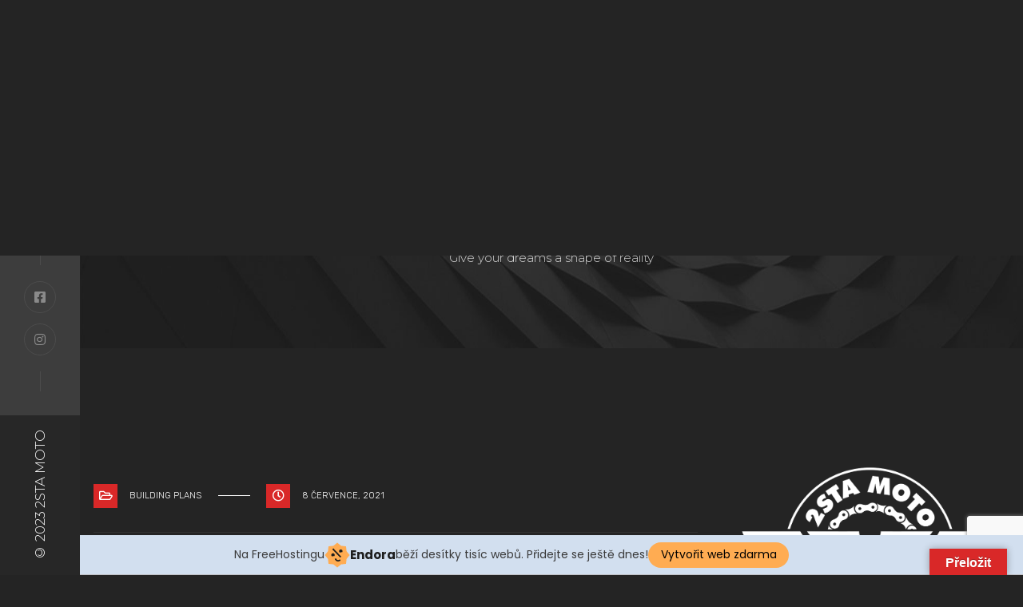

--- FILE ---
content_type: text/html; charset=UTF-8
request_url: https://2sta.cz/2021/07/we-focus-on-design-with-comfort/
body_size: 16607
content:
<!doctype html>

<html dir="ltr" lang="cs"
	prefix="og: https://ogp.me/ns#" >
<head>

	<meta charset="UTF-8">

	<meta http-equiv="X-UA-Compatible" content="IE=edge">
	<meta name="viewport" content="width=device-width, initial-scale=1, maximum-scale=1">
	<title>We focus on design with comfort - 2STA MOTO</title>

		<!-- All in One SEO 4.3.9 - aioseo.com -->
		<meta name="description" content="Individuals require a place to live, work, play, learn, shop, and eat. Architects are in charge of planning these spots and secure the general wellbeing and welfare. This second obligation expects..." />
		<meta name="robots" content="max-image-preview:large" />
		<link rel="canonical" href="https://2sta.cz/2021/07/we-focus-on-design-with-comfort/" />
		<meta name="generator" content="All in One SEO (AIOSEO) 4.3.9" />
		<meta property="og:locale" content="cs_CZ" />
		<meta property="og:site_name" content="2STA MOTO -" />
		<meta property="og:type" content="article" />
		<meta property="og:title" content="We focus on design with comfort - 2STA MOTO" />
		<meta property="og:description" content="Individuals require a place to live, work, play, learn, shop, and eat. Architects are in charge of planning these spots and secure the general wellbeing and welfare. This second obligation expects..." />
		<meta property="og:url" content="https://2sta.cz/2021/07/we-focus-on-design-with-comfort/" />
		<meta property="og:image" content="https://2sta.cz/wp-content/uploads/2023/06/2sta-tansparent-white.png" />
		<meta property="og:image:secure_url" content="https://2sta.cz/wp-content/uploads/2023/06/2sta-tansparent-white.png" />
		<meta property="article:published_time" content="2021-07-08T20:29:58+00:00" />
		<meta property="article:modified_time" content="2021-07-08T20:29:58+00:00" />
		<meta name="twitter:card" content="summary_large_image" />
		<meta name="twitter:title" content="We focus on design with comfort - 2STA MOTO" />
		<meta name="twitter:description" content="Individuals require a place to live, work, play, learn, shop, and eat. Architects are in charge of planning these spots and secure the general wellbeing and welfare. This second obligation expects..." />
		<meta name="twitter:image" content="https://2sta.cz/wp-content/uploads/2023/06/2sta-tansparent-white.png" />
		<script type="application/ld+json" class="aioseo-schema">
			{"@context":"https:\/\/schema.org","@graph":[{"@type":"BlogPosting","@id":"https:\/\/2sta.cz\/2021\/07\/we-focus-on-design-with-comfort\/#blogposting","name":"We focus on design with comfort - 2STA MOTO","headline":"We focus on design with comfort","author":{"@id":"https:\/\/2sta.cz\/author\/administrator\/#author"},"publisher":{"@id":"https:\/\/2sta.cz\/#organization"},"image":{"@type":"ImageObject","url":"https:\/\/2sta.cz\/wp-content\/uploads\/2023\/06\/2sta-tansparent-white.png","@id":"https:\/\/2sta.cz\/#articleImage","width":900,"height":591},"datePublished":"2021-07-08T20:29:58+00:00","dateModified":"2021-07-08T20:29:58+00:00","inLanguage":"cs-CZ","mainEntityOfPage":{"@id":"https:\/\/2sta.cz\/2021\/07\/we-focus-on-design-with-comfort\/#webpage"},"isPartOf":{"@id":"https:\/\/2sta.cz\/2021\/07\/we-focus-on-design-with-comfort\/#webpage"},"articleSection":"Building plans, Building renovation, design, politics, sport, travel"},{"@type":"BreadcrumbList","@id":"https:\/\/2sta.cz\/2021\/07\/we-focus-on-design-with-comfort\/#breadcrumblist","itemListElement":[{"@type":"ListItem","@id":"https:\/\/2sta.cz\/#listItem","position":1,"item":{"@type":"WebPage","@id":"https:\/\/2sta.cz\/","name":"Dom\u016f","description":"Kdo jsme? Jsme t\u00fdm nad\u0161en\u00fdch obdivovatel\u016f americk\u00fdch automobil\u016f, kte\u0159\u00ed se v\u011bnuj\u00ed nejen p\u0159eprav\u011b aut a motocykl\u016f, ale tak\u00e9 UTV, ATV a dal\u0161\u00edch vozidel v\u010detn\u011b jejich servisu. Na\u0161e v\u00e1\u0161e\u0148 n\u00e1s vede k tomu, abychom na\u0161im klient\u016fm poskytovali efektivn\u00ed, flexibiln\u00ed a p\u0159edev\u0161\u00edm spolehliv\u00e9 slu\u017eby. Krom\u011b toho n\u00e1m na\u0161e rozs\u00e1hl\u00e9 zku\u0161enosti a profesion\u00e1ln\u00ed p\u0159\u00edstup umo\u017e\u0148uj\u00ed b\u00fdt opravdovou autoritou","url":"https:\/\/2sta.cz\/"},"nextItem":"https:\/\/2sta.cz\/2021\/#listItem"},{"@type":"ListItem","@id":"https:\/\/2sta.cz\/2021\/#listItem","position":2,"item":{"@type":"WebPage","@id":"https:\/\/2sta.cz\/2021\/","name":"2021","url":"https:\/\/2sta.cz\/2021\/"},"nextItem":"https:\/\/2sta.cz\/2021\/07\/#listItem","previousItem":"https:\/\/2sta.cz\/#listItem"},{"@type":"ListItem","@id":"https:\/\/2sta.cz\/2021\/07\/#listItem","position":3,"item":{"@type":"WebPage","@id":"https:\/\/2sta.cz\/2021\/07\/","name":"July","url":"https:\/\/2sta.cz\/2021\/07\/"},"nextItem":"https:\/\/2sta.cz\/2021\/07\/we-focus-on-design-with-comfort\/#listItem","previousItem":"https:\/\/2sta.cz\/2021\/#listItem"},{"@type":"ListItem","@id":"https:\/\/2sta.cz\/2021\/07\/we-focus-on-design-with-comfort\/#listItem","position":4,"item":{"@type":"WebPage","@id":"https:\/\/2sta.cz\/2021\/07\/we-focus-on-design-with-comfort\/","name":"We focus on design with comfort","description":"Individuals require a place to live, work, play, learn, shop, and eat. Architects are in charge of planning these spots and secure the general wellbeing and welfare. This second obligation expects...","url":"https:\/\/2sta.cz\/2021\/07\/we-focus-on-design-with-comfort\/"},"previousItem":"https:\/\/2sta.cz\/2021\/07\/#listItem"}]},{"@type":"Organization","@id":"https:\/\/2sta.cz\/#organization","name":"2STA MOTO","url":"https:\/\/2sta.cz\/","logo":{"@type":"ImageObject","url":"https:\/\/2sta.cz\/wp-content\/uploads\/2023\/06\/2sta-tansparent-white.png","@id":"https:\/\/2sta.cz\/#organizationLogo","width":900,"height":591},"image":{"@id":"https:\/\/2sta.cz\/#organizationLogo"}},{"@type":"Person","@id":"https:\/\/2sta.cz\/author\/administrator\/#author","url":"https:\/\/2sta.cz\/author\/administrator\/","name":"administrator","image":{"@type":"ImageObject","@id":"https:\/\/2sta.cz\/2021\/07\/we-focus-on-design-with-comfort\/#authorImage","url":"https:\/\/secure.gravatar.com\/avatar\/d274b80b4785c8d7d201d09db65fc606b91bb4fd133e89b75b5d79b9655fbba5?s=96&d=mm&r=g","width":96,"height":96,"caption":"administrator"}},{"@type":"WebPage","@id":"https:\/\/2sta.cz\/2021\/07\/we-focus-on-design-with-comfort\/#webpage","url":"https:\/\/2sta.cz\/2021\/07\/we-focus-on-design-with-comfort\/","name":"We focus on design with comfort - 2STA MOTO","description":"Individuals require a place to live, work, play, learn, shop, and eat. Architects are in charge of planning these spots and secure the general wellbeing and welfare. This second obligation expects...","inLanguage":"cs-CZ","isPartOf":{"@id":"https:\/\/2sta.cz\/#website"},"breadcrumb":{"@id":"https:\/\/2sta.cz\/2021\/07\/we-focus-on-design-with-comfort\/#breadcrumblist"},"author":{"@id":"https:\/\/2sta.cz\/author\/administrator\/#author"},"creator":{"@id":"https:\/\/2sta.cz\/author\/administrator\/#author"},"datePublished":"2021-07-08T20:29:58+00:00","dateModified":"2021-07-08T20:29:58+00:00"},{"@type":"WebSite","@id":"https:\/\/2sta.cz\/#website","url":"https:\/\/2sta.cz\/","name":"2STA MOTO","inLanguage":"cs-CZ","publisher":{"@id":"https:\/\/2sta.cz\/#organization"}}]}
		</script>
		<!-- All in One SEO -->

<link rel='dns-prefetch' href='//translate.google.com' />
<link rel='dns-prefetch' href='//fonts.googleapis.com' />
<link rel="alternate" type="application/rss+xml" title="2STA MOTO &raquo; RSS zdroj" href="https://2sta.cz/feed/" />
<link rel="alternate" type="application/rss+xml" title="2STA MOTO &raquo; RSS komentářů" href="https://2sta.cz/comments/feed/" />
<link rel="alternate" type="application/rss+xml" title="2STA MOTO &raquo; RSS komentářů pro We focus on design with comfort" href="https://2sta.cz/2021/07/we-focus-on-design-with-comfort/feed/" />
<link rel="alternate" title="oEmbed (JSON)" type="application/json+oembed" href="https://2sta.cz/wp-json/oembed/1.0/embed?url=https%3A%2F%2F2sta.cz%2F2021%2F07%2Fwe-focus-on-design-with-comfort%2F" />
<link rel="alternate" title="oEmbed (XML)" type="text/xml+oembed" href="https://2sta.cz/wp-json/oembed/1.0/embed?url=https%3A%2F%2F2sta.cz%2F2021%2F07%2Fwe-focus-on-design-with-comfort%2F&#038;format=xml" />
		<!-- This site uses the Google Analytics by MonsterInsights plugin v8.16 - Using Analytics tracking - https://www.monsterinsights.com/ -->
		<!-- Poznámka: MonsterInsights není na tomto webu aktuálně nakonfigurován. Vlastník webu se musí ověřit pomocí Google Analytics na panelu nastavení MonsterInsights. -->
					<!-- No UA code set -->
				<!-- / Google Analytics by MonsterInsights -->
		<style id='wp-img-auto-sizes-contain-inline-css'>
img:is([sizes=auto i],[sizes^="auto," i]){contain-intrinsic-size:3000px 1500px}
/*# sourceURL=wp-img-auto-sizes-contain-inline-css */
</style>
<link rel='stylesheet' id='ewmp-style-css' href='https://2sta.cz/wp-content/plugins/elementorwidgetsmegapack/assets/css/style.css?ver=6.9' media='all' />
<style id='wp-emoji-styles-inline-css'>

	img.wp-smiley, img.emoji {
		display: inline !important;
		border: none !important;
		box-shadow: none !important;
		height: 1em !important;
		width: 1em !important;
		margin: 0 0.07em !important;
		vertical-align: -0.1em !important;
		background: none !important;
		padding: 0 !important;
	}
/*# sourceURL=wp-emoji-styles-inline-css */
</style>
<link rel='stylesheet' id='wp-block-library-css' href='https://2sta.cz/wp-includes/css/dist/block-library/style.min.css?ver=6.9' media='all' />
<style id='wp-block-heading-inline-css'>
h1:where(.wp-block-heading).has-background,h2:where(.wp-block-heading).has-background,h3:where(.wp-block-heading).has-background,h4:where(.wp-block-heading).has-background,h5:where(.wp-block-heading).has-background,h6:where(.wp-block-heading).has-background{padding:1.25em 2.375em}h1.has-text-align-left[style*=writing-mode]:where([style*=vertical-lr]),h1.has-text-align-right[style*=writing-mode]:where([style*=vertical-rl]),h2.has-text-align-left[style*=writing-mode]:where([style*=vertical-lr]),h2.has-text-align-right[style*=writing-mode]:where([style*=vertical-rl]),h3.has-text-align-left[style*=writing-mode]:where([style*=vertical-lr]),h3.has-text-align-right[style*=writing-mode]:where([style*=vertical-rl]),h4.has-text-align-left[style*=writing-mode]:where([style*=vertical-lr]),h4.has-text-align-right[style*=writing-mode]:where([style*=vertical-rl]),h5.has-text-align-left[style*=writing-mode]:where([style*=vertical-lr]),h5.has-text-align-right[style*=writing-mode]:where([style*=vertical-rl]),h6.has-text-align-left[style*=writing-mode]:where([style*=vertical-lr]),h6.has-text-align-right[style*=writing-mode]:where([style*=vertical-rl]){rotate:180deg}
/*# sourceURL=https://2sta.cz/wp-includes/blocks/heading/style.min.css */
</style>
<style id='wp-block-image-inline-css'>
.wp-block-image>a,.wp-block-image>figure>a{display:inline-block}.wp-block-image img{box-sizing:border-box;height:auto;max-width:100%;vertical-align:bottom}@media not (prefers-reduced-motion){.wp-block-image img.hide{visibility:hidden}.wp-block-image img.show{animation:show-content-image .4s}}.wp-block-image[style*=border-radius] img,.wp-block-image[style*=border-radius]>a{border-radius:inherit}.wp-block-image.has-custom-border img{box-sizing:border-box}.wp-block-image.aligncenter{text-align:center}.wp-block-image.alignfull>a,.wp-block-image.alignwide>a{width:100%}.wp-block-image.alignfull img,.wp-block-image.alignwide img{height:auto;width:100%}.wp-block-image .aligncenter,.wp-block-image .alignleft,.wp-block-image .alignright,.wp-block-image.aligncenter,.wp-block-image.alignleft,.wp-block-image.alignright{display:table}.wp-block-image .aligncenter>figcaption,.wp-block-image .alignleft>figcaption,.wp-block-image .alignright>figcaption,.wp-block-image.aligncenter>figcaption,.wp-block-image.alignleft>figcaption,.wp-block-image.alignright>figcaption{caption-side:bottom;display:table-caption}.wp-block-image .alignleft{float:left;margin:.5em 1em .5em 0}.wp-block-image .alignright{float:right;margin:.5em 0 .5em 1em}.wp-block-image .aligncenter{margin-left:auto;margin-right:auto}.wp-block-image :where(figcaption){margin-bottom:1em;margin-top:.5em}.wp-block-image.is-style-circle-mask img{border-radius:9999px}@supports ((-webkit-mask-image:none) or (mask-image:none)) or (-webkit-mask-image:none){.wp-block-image.is-style-circle-mask img{border-radius:0;-webkit-mask-image:url('data:image/svg+xml;utf8,<svg viewBox="0 0 100 100" xmlns="http://www.w3.org/2000/svg"><circle cx="50" cy="50" r="50"/></svg>');mask-image:url('data:image/svg+xml;utf8,<svg viewBox="0 0 100 100" xmlns="http://www.w3.org/2000/svg"><circle cx="50" cy="50" r="50"/></svg>');mask-mode:alpha;-webkit-mask-position:center;mask-position:center;-webkit-mask-repeat:no-repeat;mask-repeat:no-repeat;-webkit-mask-size:contain;mask-size:contain}}:root :where(.wp-block-image.is-style-rounded img,.wp-block-image .is-style-rounded img){border-radius:9999px}.wp-block-image figure{margin:0}.wp-lightbox-container{display:flex;flex-direction:column;position:relative}.wp-lightbox-container img{cursor:zoom-in}.wp-lightbox-container img:hover+button{opacity:1}.wp-lightbox-container button{align-items:center;backdrop-filter:blur(16px) saturate(180%);background-color:#5a5a5a40;border:none;border-radius:4px;cursor:zoom-in;display:flex;height:20px;justify-content:center;opacity:0;padding:0;position:absolute;right:16px;text-align:center;top:16px;width:20px;z-index:100}@media not (prefers-reduced-motion){.wp-lightbox-container button{transition:opacity .2s ease}}.wp-lightbox-container button:focus-visible{outline:3px auto #5a5a5a40;outline:3px auto -webkit-focus-ring-color;outline-offset:3px}.wp-lightbox-container button:hover{cursor:pointer;opacity:1}.wp-lightbox-container button:focus{opacity:1}.wp-lightbox-container button:focus,.wp-lightbox-container button:hover,.wp-lightbox-container button:not(:hover):not(:active):not(.has-background){background-color:#5a5a5a40;border:none}.wp-lightbox-overlay{box-sizing:border-box;cursor:zoom-out;height:100vh;left:0;overflow:hidden;position:fixed;top:0;visibility:hidden;width:100%;z-index:100000}.wp-lightbox-overlay .close-button{align-items:center;cursor:pointer;display:flex;justify-content:center;min-height:40px;min-width:40px;padding:0;position:absolute;right:calc(env(safe-area-inset-right) + 16px);top:calc(env(safe-area-inset-top) + 16px);z-index:5000000}.wp-lightbox-overlay .close-button:focus,.wp-lightbox-overlay .close-button:hover,.wp-lightbox-overlay .close-button:not(:hover):not(:active):not(.has-background){background:none;border:none}.wp-lightbox-overlay .lightbox-image-container{height:var(--wp--lightbox-container-height);left:50%;overflow:hidden;position:absolute;top:50%;transform:translate(-50%,-50%);transform-origin:top left;width:var(--wp--lightbox-container-width);z-index:9999999999}.wp-lightbox-overlay .wp-block-image{align-items:center;box-sizing:border-box;display:flex;height:100%;justify-content:center;margin:0;position:relative;transform-origin:0 0;width:100%;z-index:3000000}.wp-lightbox-overlay .wp-block-image img{height:var(--wp--lightbox-image-height);min-height:var(--wp--lightbox-image-height);min-width:var(--wp--lightbox-image-width);width:var(--wp--lightbox-image-width)}.wp-lightbox-overlay .wp-block-image figcaption{display:none}.wp-lightbox-overlay button{background:none;border:none}.wp-lightbox-overlay .scrim{background-color:#fff;height:100%;opacity:.9;position:absolute;width:100%;z-index:2000000}.wp-lightbox-overlay.active{visibility:visible}@media not (prefers-reduced-motion){.wp-lightbox-overlay.active{animation:turn-on-visibility .25s both}.wp-lightbox-overlay.active img{animation:turn-on-visibility .35s both}.wp-lightbox-overlay.show-closing-animation:not(.active){animation:turn-off-visibility .35s both}.wp-lightbox-overlay.show-closing-animation:not(.active) img{animation:turn-off-visibility .25s both}.wp-lightbox-overlay.zoom.active{animation:none;opacity:1;visibility:visible}.wp-lightbox-overlay.zoom.active .lightbox-image-container{animation:lightbox-zoom-in .4s}.wp-lightbox-overlay.zoom.active .lightbox-image-container img{animation:none}.wp-lightbox-overlay.zoom.active .scrim{animation:turn-on-visibility .4s forwards}.wp-lightbox-overlay.zoom.show-closing-animation:not(.active){animation:none}.wp-lightbox-overlay.zoom.show-closing-animation:not(.active) .lightbox-image-container{animation:lightbox-zoom-out .4s}.wp-lightbox-overlay.zoom.show-closing-animation:not(.active) .lightbox-image-container img{animation:none}.wp-lightbox-overlay.zoom.show-closing-animation:not(.active) .scrim{animation:turn-off-visibility .4s forwards}}@keyframes show-content-image{0%{visibility:hidden}99%{visibility:hidden}to{visibility:visible}}@keyframes turn-on-visibility{0%{opacity:0}to{opacity:1}}@keyframes turn-off-visibility{0%{opacity:1;visibility:visible}99%{opacity:0;visibility:visible}to{opacity:0;visibility:hidden}}@keyframes lightbox-zoom-in{0%{transform:translate(calc((-100vw + var(--wp--lightbox-scrollbar-width))/2 + var(--wp--lightbox-initial-left-position)),calc(-50vh + var(--wp--lightbox-initial-top-position))) scale(var(--wp--lightbox-scale))}to{transform:translate(-50%,-50%) scale(1)}}@keyframes lightbox-zoom-out{0%{transform:translate(-50%,-50%) scale(1);visibility:visible}99%{visibility:visible}to{transform:translate(calc((-100vw + var(--wp--lightbox-scrollbar-width))/2 + var(--wp--lightbox-initial-left-position)),calc(-50vh + var(--wp--lightbox-initial-top-position))) scale(var(--wp--lightbox-scale));visibility:hidden}}
/*# sourceURL=https://2sta.cz/wp-includes/blocks/image/style.min.css */
</style>
<style id='wp-block-paragraph-inline-css'>
.is-small-text{font-size:.875em}.is-regular-text{font-size:1em}.is-large-text{font-size:2.25em}.is-larger-text{font-size:3em}.has-drop-cap:not(:focus):first-letter{float:left;font-size:8.4em;font-style:normal;font-weight:100;line-height:.68;margin:.05em .1em 0 0;text-transform:uppercase}body.rtl .has-drop-cap:not(:focus):first-letter{float:none;margin-left:.1em}p.has-drop-cap.has-background{overflow:hidden}:root :where(p.has-background){padding:1.25em 2.375em}:where(p.has-text-color:not(.has-link-color)) a{color:inherit}p.has-text-align-left[style*="writing-mode:vertical-lr"],p.has-text-align-right[style*="writing-mode:vertical-rl"]{rotate:180deg}
/*# sourceURL=https://2sta.cz/wp-includes/blocks/paragraph/style.min.css */
</style>
<style id='wp-block-quote-inline-css'>
.wp-block-quote{box-sizing:border-box;overflow-wrap:break-word}.wp-block-quote.is-large:where(:not(.is-style-plain)),.wp-block-quote.is-style-large:where(:not(.is-style-plain)){margin-bottom:1em;padding:0 1em}.wp-block-quote.is-large:where(:not(.is-style-plain)) p,.wp-block-quote.is-style-large:where(:not(.is-style-plain)) p{font-size:1.5em;font-style:italic;line-height:1.6}.wp-block-quote.is-large:where(:not(.is-style-plain)) cite,.wp-block-quote.is-large:where(:not(.is-style-plain)) footer,.wp-block-quote.is-style-large:where(:not(.is-style-plain)) cite,.wp-block-quote.is-style-large:where(:not(.is-style-plain)) footer{font-size:1.125em;text-align:right}.wp-block-quote>cite{display:block}
/*# sourceURL=https://2sta.cz/wp-includes/blocks/quote/style.min.css */
</style>
<style id='global-styles-inline-css'>
:root{--wp--preset--aspect-ratio--square: 1;--wp--preset--aspect-ratio--4-3: 4/3;--wp--preset--aspect-ratio--3-4: 3/4;--wp--preset--aspect-ratio--3-2: 3/2;--wp--preset--aspect-ratio--2-3: 2/3;--wp--preset--aspect-ratio--16-9: 16/9;--wp--preset--aspect-ratio--9-16: 9/16;--wp--preset--color--black: #000000;--wp--preset--color--cyan-bluish-gray: #abb8c3;--wp--preset--color--white: #ffffff;--wp--preset--color--pale-pink: #f78da7;--wp--preset--color--vivid-red: #cf2e2e;--wp--preset--color--luminous-vivid-orange: #ff6900;--wp--preset--color--luminous-vivid-amber: #fcb900;--wp--preset--color--light-green-cyan: #7bdcb5;--wp--preset--color--vivid-green-cyan: #00d084;--wp--preset--color--pale-cyan-blue: #8ed1fc;--wp--preset--color--vivid-cyan-blue: #0693e3;--wp--preset--color--vivid-purple: #9b51e0;--wp--preset--gradient--vivid-cyan-blue-to-vivid-purple: linear-gradient(135deg,rgb(6,147,227) 0%,rgb(155,81,224) 100%);--wp--preset--gradient--light-green-cyan-to-vivid-green-cyan: linear-gradient(135deg,rgb(122,220,180) 0%,rgb(0,208,130) 100%);--wp--preset--gradient--luminous-vivid-amber-to-luminous-vivid-orange: linear-gradient(135deg,rgb(252,185,0) 0%,rgb(255,105,0) 100%);--wp--preset--gradient--luminous-vivid-orange-to-vivid-red: linear-gradient(135deg,rgb(255,105,0) 0%,rgb(207,46,46) 100%);--wp--preset--gradient--very-light-gray-to-cyan-bluish-gray: linear-gradient(135deg,rgb(238,238,238) 0%,rgb(169,184,195) 100%);--wp--preset--gradient--cool-to-warm-spectrum: linear-gradient(135deg,rgb(74,234,220) 0%,rgb(151,120,209) 20%,rgb(207,42,186) 40%,rgb(238,44,130) 60%,rgb(251,105,98) 80%,rgb(254,248,76) 100%);--wp--preset--gradient--blush-light-purple: linear-gradient(135deg,rgb(255,206,236) 0%,rgb(152,150,240) 100%);--wp--preset--gradient--blush-bordeaux: linear-gradient(135deg,rgb(254,205,165) 0%,rgb(254,45,45) 50%,rgb(107,0,62) 100%);--wp--preset--gradient--luminous-dusk: linear-gradient(135deg,rgb(255,203,112) 0%,rgb(199,81,192) 50%,rgb(65,88,208) 100%);--wp--preset--gradient--pale-ocean: linear-gradient(135deg,rgb(255,245,203) 0%,rgb(182,227,212) 50%,rgb(51,167,181) 100%);--wp--preset--gradient--electric-grass: linear-gradient(135deg,rgb(202,248,128) 0%,rgb(113,206,126) 100%);--wp--preset--gradient--midnight: linear-gradient(135deg,rgb(2,3,129) 0%,rgb(40,116,252) 100%);--wp--preset--font-size--small: 13px;--wp--preset--font-size--medium: 20px;--wp--preset--font-size--large: 36px;--wp--preset--font-size--x-large: 42px;--wp--preset--spacing--20: 0.44rem;--wp--preset--spacing--30: 0.67rem;--wp--preset--spacing--40: 1rem;--wp--preset--spacing--50: 1.5rem;--wp--preset--spacing--60: 2.25rem;--wp--preset--spacing--70: 3.38rem;--wp--preset--spacing--80: 5.06rem;--wp--preset--shadow--natural: 6px 6px 9px rgba(0, 0, 0, 0.2);--wp--preset--shadow--deep: 12px 12px 50px rgba(0, 0, 0, 0.4);--wp--preset--shadow--sharp: 6px 6px 0px rgba(0, 0, 0, 0.2);--wp--preset--shadow--outlined: 6px 6px 0px -3px rgb(255, 255, 255), 6px 6px rgb(0, 0, 0);--wp--preset--shadow--crisp: 6px 6px 0px rgb(0, 0, 0);}:where(.is-layout-flex){gap: 0.5em;}:where(.is-layout-grid){gap: 0.5em;}body .is-layout-flex{display: flex;}.is-layout-flex{flex-wrap: wrap;align-items: center;}.is-layout-flex > :is(*, div){margin: 0;}body .is-layout-grid{display: grid;}.is-layout-grid > :is(*, div){margin: 0;}:where(.wp-block-columns.is-layout-flex){gap: 2em;}:where(.wp-block-columns.is-layout-grid){gap: 2em;}:where(.wp-block-post-template.is-layout-flex){gap: 1.25em;}:where(.wp-block-post-template.is-layout-grid){gap: 1.25em;}.has-black-color{color: var(--wp--preset--color--black) !important;}.has-cyan-bluish-gray-color{color: var(--wp--preset--color--cyan-bluish-gray) !important;}.has-white-color{color: var(--wp--preset--color--white) !important;}.has-pale-pink-color{color: var(--wp--preset--color--pale-pink) !important;}.has-vivid-red-color{color: var(--wp--preset--color--vivid-red) !important;}.has-luminous-vivid-orange-color{color: var(--wp--preset--color--luminous-vivid-orange) !important;}.has-luminous-vivid-amber-color{color: var(--wp--preset--color--luminous-vivid-amber) !important;}.has-light-green-cyan-color{color: var(--wp--preset--color--light-green-cyan) !important;}.has-vivid-green-cyan-color{color: var(--wp--preset--color--vivid-green-cyan) !important;}.has-pale-cyan-blue-color{color: var(--wp--preset--color--pale-cyan-blue) !important;}.has-vivid-cyan-blue-color{color: var(--wp--preset--color--vivid-cyan-blue) !important;}.has-vivid-purple-color{color: var(--wp--preset--color--vivid-purple) !important;}.has-black-background-color{background-color: var(--wp--preset--color--black) !important;}.has-cyan-bluish-gray-background-color{background-color: var(--wp--preset--color--cyan-bluish-gray) !important;}.has-white-background-color{background-color: var(--wp--preset--color--white) !important;}.has-pale-pink-background-color{background-color: var(--wp--preset--color--pale-pink) !important;}.has-vivid-red-background-color{background-color: var(--wp--preset--color--vivid-red) !important;}.has-luminous-vivid-orange-background-color{background-color: var(--wp--preset--color--luminous-vivid-orange) !important;}.has-luminous-vivid-amber-background-color{background-color: var(--wp--preset--color--luminous-vivid-amber) !important;}.has-light-green-cyan-background-color{background-color: var(--wp--preset--color--light-green-cyan) !important;}.has-vivid-green-cyan-background-color{background-color: var(--wp--preset--color--vivid-green-cyan) !important;}.has-pale-cyan-blue-background-color{background-color: var(--wp--preset--color--pale-cyan-blue) !important;}.has-vivid-cyan-blue-background-color{background-color: var(--wp--preset--color--vivid-cyan-blue) !important;}.has-vivid-purple-background-color{background-color: var(--wp--preset--color--vivid-purple) !important;}.has-black-border-color{border-color: var(--wp--preset--color--black) !important;}.has-cyan-bluish-gray-border-color{border-color: var(--wp--preset--color--cyan-bluish-gray) !important;}.has-white-border-color{border-color: var(--wp--preset--color--white) !important;}.has-pale-pink-border-color{border-color: var(--wp--preset--color--pale-pink) !important;}.has-vivid-red-border-color{border-color: var(--wp--preset--color--vivid-red) !important;}.has-luminous-vivid-orange-border-color{border-color: var(--wp--preset--color--luminous-vivid-orange) !important;}.has-luminous-vivid-amber-border-color{border-color: var(--wp--preset--color--luminous-vivid-amber) !important;}.has-light-green-cyan-border-color{border-color: var(--wp--preset--color--light-green-cyan) !important;}.has-vivid-green-cyan-border-color{border-color: var(--wp--preset--color--vivid-green-cyan) !important;}.has-pale-cyan-blue-border-color{border-color: var(--wp--preset--color--pale-cyan-blue) !important;}.has-vivid-cyan-blue-border-color{border-color: var(--wp--preset--color--vivid-cyan-blue) !important;}.has-vivid-purple-border-color{border-color: var(--wp--preset--color--vivid-purple) !important;}.has-vivid-cyan-blue-to-vivid-purple-gradient-background{background: var(--wp--preset--gradient--vivid-cyan-blue-to-vivid-purple) !important;}.has-light-green-cyan-to-vivid-green-cyan-gradient-background{background: var(--wp--preset--gradient--light-green-cyan-to-vivid-green-cyan) !important;}.has-luminous-vivid-amber-to-luminous-vivid-orange-gradient-background{background: var(--wp--preset--gradient--luminous-vivid-amber-to-luminous-vivid-orange) !important;}.has-luminous-vivid-orange-to-vivid-red-gradient-background{background: var(--wp--preset--gradient--luminous-vivid-orange-to-vivid-red) !important;}.has-very-light-gray-to-cyan-bluish-gray-gradient-background{background: var(--wp--preset--gradient--very-light-gray-to-cyan-bluish-gray) !important;}.has-cool-to-warm-spectrum-gradient-background{background: var(--wp--preset--gradient--cool-to-warm-spectrum) !important;}.has-blush-light-purple-gradient-background{background: var(--wp--preset--gradient--blush-light-purple) !important;}.has-blush-bordeaux-gradient-background{background: var(--wp--preset--gradient--blush-bordeaux) !important;}.has-luminous-dusk-gradient-background{background: var(--wp--preset--gradient--luminous-dusk) !important;}.has-pale-ocean-gradient-background{background: var(--wp--preset--gradient--pale-ocean) !important;}.has-electric-grass-gradient-background{background: var(--wp--preset--gradient--electric-grass) !important;}.has-midnight-gradient-background{background: var(--wp--preset--gradient--midnight) !important;}.has-small-font-size{font-size: var(--wp--preset--font-size--small) !important;}.has-medium-font-size{font-size: var(--wp--preset--font-size--medium) !important;}.has-large-font-size{font-size: var(--wp--preset--font-size--large) !important;}.has-x-large-font-size{font-size: var(--wp--preset--font-size--x-large) !important;}
/*# sourceURL=global-styles-inline-css */
</style>

<style id='classic-theme-styles-inline-css'>
/*! This file is auto-generated */
.wp-block-button__link{color:#fff;background-color:#32373c;border-radius:9999px;box-shadow:none;text-decoration:none;padding:calc(.667em + 2px) calc(1.333em + 2px);font-size:1.125em}.wp-block-file__button{background:#32373c;color:#fff;text-decoration:none}
/*# sourceURL=/wp-includes/css/classic-themes.min.css */
</style>
<link rel='stylesheet' id='contact-form-7-css' href='https://2sta.cz/wp-content/plugins/contact-form-7/includes/css/styles.css?ver=5.8.2' media='all' />
<link rel='stylesheet' id='google-language-translator-css' href='https://2sta.cz/wp-content/plugins/google-language-translator/css/style.css?ver=6.0.19' media='' />
<link rel='stylesheet' id='glt-toolbar-styles-css' href='https://2sta.cz/wp-content/plugins/google-language-translator/css/toolbar.css?ver=6.0.19' media='' />
<link rel='stylesheet' id='bootstrap-css' href='https://2sta.cz/wp-content/themes/royarch/assets/css/bootstrap.min.css?ver=6.9' media='all' />
<link rel='stylesheet' id='owl-carousel-css' href='https://2sta.cz/wp-content/themes/royarch/assets/css/owl.carousel.css?ver=6.9' media='all' />
<link rel='stylesheet' id='magnific-popup-css' href='https://2sta.cz/wp-content/plugins/elementorwidgetsmegapack/assets/css/magnific-popup.css?ver=6.9' media='all' />
<link rel='stylesheet' id='fontawesome-css' href='https://2sta.cz/wp-content/themes/royarch/assets/css/font-awesome.min.css?ver=6.9' media='all' />
<link rel='stylesheet' id='material-icons-css' href='https://fonts.googleapis.com/icon?family=Material+Icons%7CMaterial+Icons+Outlined%7CMaterial+Icons+Round&#038;ver=6.9' media='all' />
<link rel='stylesheet' id='royarch-default-css' href='https://2sta.cz/wp-content/themes/royarch/assets/css/style.css?ver=6.9' media='all' />
<link rel='stylesheet' id='royarch-css' href='https://2sta.cz/wp-content/themes/royarch/style.css?ver=6.9' media='all' />
<link rel='stylesheet' id='royarch-font-Montserrat-css' href='//fonts.googleapis.com/css?family=Montserrat%3A100%2C200%2C300%2C400%2C500%2C600%2C700&#038;ver=1.0.0' media='all' />
<link rel='stylesheet' id='royarch-font-Rubik-css' href='//fonts.googleapis.com/css?family=Rubik%3A300%2C400%2C600%2C700&#038;ver=1.0.0' media='all' />
<link rel='stylesheet' id='jeg-weather-css' href='https://2sta.cz/wp-content/plugins/jeg-weather/assets/css/style.css?ver=1.0.3' media='all' />
<link rel='stylesheet' id='jeg-icon-css' href='https://2sta.cz/wp-content/plugins/jeg-weather/assets/fonts/jegicon/jegicon.css?ver=1.0.3' media='all' />
<script src="https://2sta.cz/wp-includes/js/jquery/jquery.min.js?ver=3.7.1" id="jquery-core-js"></script>
<script src="https://2sta.cz/wp-includes/js/jquery/jquery-migrate.min.js?ver=3.4.1" id="jquery-migrate-js"></script>
<link rel="https://api.w.org/" href="https://2sta.cz/wp-json/" /><link rel="alternate" title="JSON" type="application/json" href="https://2sta.cz/wp-json/wp/v2/posts/31" /><link rel="EditURI" type="application/rsd+xml" title="RSD" href="https://2sta.cz/xmlrpc.php?rsd" />
<meta name="generator" content="WordPress 6.9" />
<link rel='shortlink' href='https://2sta.cz/?p=31' />
<style>.goog-te-gadget{margin-top:2px!important;}p.hello{font-size:12px;color:#666;}div.skiptranslate.goog-te-gadget{display:inline!important;}#google_language_translator{clear:both;}#flags{width:165px;}#flags a{display:inline-block;margin-right:2px;}#google_language_translator a{display:none!important;}div.skiptranslate.goog-te-gadget{display:inline!important;}.goog-te-gadget{color:transparent!important;}.goog-te-gadget{font-size:0px!important;}.goog-branding{display:none;}.goog-tooltip{display: none!important;}.goog-tooltip:hover{display: none!important;}.goog-text-highlight{background-color:transparent!important;border:none!important;box-shadow:none!important;}#google_language_translator select.goog-te-combo{color:#32373c;}div.skiptranslate{display:none!important;}body{top:0px!important;}#goog-gt-{display:none!important;}#glt-translate-trigger > span{color:#ffffff;}#glt-translate-trigger{background:#d92828;}</style>
<style type="text/css" id="custom-theme-colors">
 
    header .header-line a.open-menu-toggle,
    header .header-line div.social-line ul.social-list li a:hover,
    header .nav-menu-box ul.navigation-menu-list > li > a span:after,
    a.button-one:before,
    a.theme-button:before,
    section.error-section span,
    section.error-section a:hover,
    .not-found-title a:hover,
    ul.meta-list li a i,
    section.filter-section ul.filter li a.active:before,
    .contact-form-box #contact-form button:hover,
    .contact-form-box #contact-form input[type=submit]:hover,
    section.features-carousel-section .feature-post .feature-post-content span:before,
    .features-section2 .feature-content span:after,
    section.architecture-section .architecture-box .architecture-post .hover-box .cat-link:before,
    section.scroller-section2 .scroller-post .hover-box .cat-link:before,
    section.scroller-section3 .owl-carousel .owl-nav button,
    section.scroller-section3 .owl-carousel .owl-nav button:hover,
    section.scroller-section4 a.scroller-post .cont-holder span.cat-link:before,
    section.slider-section.fullscreen-style .tp-caption.NotGeneric-SubTitle span:before,
    section.slider-section.fullscreen-style .tp-caption.NotGeneric-SubTitle a:hover,
    section.slider-section.fullscreen-style .tp-bullets .tp-bullet.selected,
    section.slider-section .tp-bannertimer,
    section.slider-section .tp-caption.NotGeneric-SubTitle span,
    section.slider-section .tparrows:hover,
    #rev_slider_41_1_wrapper .tparrows,
    #rev_slider_6_1_wrapper .gyges.tp-bullets .tp-bullet.selected,
    .layer-stroke-before:before,
    .FoodCarousel-CloseButton,
    section.team-section .team-post .hover-team ul.social-team li a:hover,
    section.team-section .team-post .hover-team h3:before,
    section.team-section .team-post .hover-team h3:after,
    section.tabs-collapse-section .nav-tabs li button:hover,
    section.tabs-collapse-section .accordion-button:not(.collapsed) i,
    .sidebar .sidebar-widget > h4:after, .sidebar .sidebar-widget > h3:after,
    .sidebar .sidebar-widget.widget_categories ul li a span, .sidebar .sidebar-widget.widget_archive ul li a span,
    .sidebar .sidebar-widget.widget_categories ul li:before, .sidebar .sidebar-widget.widget_archive ul li:before,
    .sidebar .sidebar-widget .tagcloud a:hover,
    .sidebar .sidebar-widget .popular-widget ul li .side-content span:before,
    section.single-post-section .post-content p span.dropcap,
    section.single-post-section .post-content .author-box:before,
    .comments-box ul.comments-list li .comment-box .image-holder:before,
    .comments-box ul.comments-list li .comment-box .image-holder:after,
    .comments-box ul.comments-list li .comment-box a.reply:hover,
    .comments-box ul.comments-list li .comment-box a.comment-reply-link:hover,
    #comment-form input[type=submit]:hover,
    #respond input[type=submit]:hover,
    .hover-feature h2,
    section.services-section .services-box .services-post:hover i,
    section.services-section2 .services-box2 .services-post2:hover span,
    section.services-section2 .services-box2 .services-post2:hover i,
    section.services-section4 .services-box4 .services-post4:hover span,
    section.services-section4 .services-box4 .services-post4:hover i,
    section.services-section5 .services-box5 .services-post5:hover span,
    section.services-section5 .services-box5 .services-post5:hover i,
    section.services-section6 .services-box6 .services-post6:hover div.icon,
    section.services-section6 .image-holder a.serv-link:hover,
    section.services-section7 .services-box7 a.services-post7:hover:before,
    section.services-section8 .services-post8:hover .serv-cont a,
    section.services-section9 .services-box9 .services-post9:hover div.icon,
    a.go-top,
    .royarch_loadmore,
    .royarch_loadmore:hover,
    .mc4wp-form-fields input[type='submit'],
    .lang-item.current-lang a,
    .single-post-box ul.wp-block-archives li a:before,
    .single-post-box ul.wp-block-latest-posts li a:before,
    .wp-block-search button[type='submit'],
    .post-password-form input[type='submit'],
    p.post-nav-links span.current,
    table td#today,
    table.wp-calendar-table thead th {
      background-color: #d92828;
    }
    .ip-header .ip-loader svg path.ip-loader-circle {
      stroke: #d92828;
    }
    ul.pagination-list li a.current, ul.pagination-list li span.current,
    ul.page-numbers li a.current,
    ul.page-numbers li span.current {
      border-bottom: 5px solid #d92828;
    }
    .portfolio-post figure.hover2 figcaption > a {
      border: 5px solid #d92828;
    }
    .sidebar .sidebar-widget form#searchform input[type=text] {
      border-left: 3px solid #d92828;
    }
    section.single-post-section .post-content blockquote {
      border-left: 5px solid #d92828;
    }
    .bypostauthor .image-holder {
      border: 2px solid #d92828;
    }
    table.wp-calendar-table thead th {
      border-top: 1px solid #d92828;
    }
    table.wp-calendar-table thead th:first-child {
      border-left: 1px solid #d92828;
    }
    table.wp-calendar-table thead th:last-child {
      border-right: 1px solid #d92828;
    }
  
      .navbar-brand img,
      .mobile-menu .logo-brand img {
        max-width: 50px;
      }
    </style>
<meta name="generator" content="Elementor 3.14.0; features: e_dom_optimization, e_optimized_assets_loading, e_optimized_css_loading, a11y_improvements, additional_custom_breakpoints; settings: css_print_method-external, google_font-enabled, font_display-swap">
<meta name="generator" content="Powered by Slider Revolution 6.5.8 - responsive, Mobile-Friendly Slider Plugin for WordPress with comfortable drag and drop interface." />
<link rel="icon" href="https://2sta.cz/wp-content/uploads/2023/06/cropped-2sta-tansparent-32x32.png" sizes="32x32" />
<link rel="icon" href="https://2sta.cz/wp-content/uploads/2023/06/cropped-2sta-tansparent-192x192.png" sizes="192x192" />
<link rel="apple-touch-icon" href="https://2sta.cz/wp-content/uploads/2023/06/cropped-2sta-tansparent-180x180.png" />
<meta name="msapplication-TileImage" content="https://2sta.cz/wp-content/uploads/2023/06/cropped-2sta-tansparent-270x270.png" />
<style id="jeg_dynamic_css" type="text/css" data-type="jeg_custom-css"></style><script type="text/javascript">function setREVStartSize(e){
			//window.requestAnimationFrame(function() {				 
				window.RSIW = window.RSIW===undefined ? window.innerWidth : window.RSIW;	
				window.RSIH = window.RSIH===undefined ? window.innerHeight : window.RSIH;	
				try {								
					var pw = document.getElementById(e.c).parentNode.offsetWidth,
						newh;
					pw = pw===0 || isNaN(pw) ? window.RSIW : pw;
					e.tabw = e.tabw===undefined ? 0 : parseInt(e.tabw);
					e.thumbw = e.thumbw===undefined ? 0 : parseInt(e.thumbw);
					e.tabh = e.tabh===undefined ? 0 : parseInt(e.tabh);
					e.thumbh = e.thumbh===undefined ? 0 : parseInt(e.thumbh);
					e.tabhide = e.tabhide===undefined ? 0 : parseInt(e.tabhide);
					e.thumbhide = e.thumbhide===undefined ? 0 : parseInt(e.thumbhide);
					e.mh = e.mh===undefined || e.mh=="" || e.mh==="auto" ? 0 : parseInt(e.mh,0);		
					if(e.layout==="fullscreen" || e.l==="fullscreen") 						
						newh = Math.max(e.mh,window.RSIH);					
					else{					
						e.gw = Array.isArray(e.gw) ? e.gw : [e.gw];
						for (var i in e.rl) if (e.gw[i]===undefined || e.gw[i]===0) e.gw[i] = e.gw[i-1];					
						e.gh = e.el===undefined || e.el==="" || (Array.isArray(e.el) && e.el.length==0)? e.gh : e.el;
						e.gh = Array.isArray(e.gh) ? e.gh : [e.gh];
						for (var i in e.rl) if (e.gh[i]===undefined || e.gh[i]===0) e.gh[i] = e.gh[i-1];
											
						var nl = new Array(e.rl.length),
							ix = 0,						
							sl;					
						e.tabw = e.tabhide>=pw ? 0 : e.tabw;
						e.thumbw = e.thumbhide>=pw ? 0 : e.thumbw;
						e.tabh = e.tabhide>=pw ? 0 : e.tabh;
						e.thumbh = e.thumbhide>=pw ? 0 : e.thumbh;					
						for (var i in e.rl) nl[i] = e.rl[i]<window.RSIW ? 0 : e.rl[i];
						sl = nl[0];									
						for (var i in nl) if (sl>nl[i] && nl[i]>0) { sl = nl[i]; ix=i;}															
						var m = pw>(e.gw[ix]+e.tabw+e.thumbw) ? 1 : (pw-(e.tabw+e.thumbw)) / (e.gw[ix]);					
						newh =  (e.gh[ix] * m) + (e.tabh + e.thumbh);
					}
					var el = document.getElementById(e.c);
					if (el!==null && el) el.style.height = newh+"px";					
					el = document.getElementById(e.c+"_wrapper");
					if (el!==null && el) {
						el.style.height = newh+"px";
						el.style.display = "block";
					}
				} catch(e){
					console.log("Failure at Presize of Slider:" + e)
				}					   
			//});
		  };</script>
		<style id="wp-custom-css">
			header .logo {
  position: fixed;
  top: 0;
  left: 100px;
  width: 310px;
  height: 100px;
  padding: 30px 30px 0;
  background-color: #27272700;
  z-index: 3;
  transition: all 0.3s ease-in-out;
  -moz-transition: all 0.3s ease-in-out;
  -webkit-transition: all 0.3s ease-in-out;
  -o-transition: all 0.3s ease-in-out;
}
element.style {
}
footer.template-footer div.widget-part-area .footer-widget-line .image-widget img {
    max-width: 400px !important;
    margin: 0 auto;
}		</style>
		<style id="kirki-inline-styles">h1, h2, h3, h4, h5, h6, body, p, .paragraph{font-family:Montserrat;}blockquote, blockquote p{font-family:Rubik;}/* cyrillic-ext */
@font-face {
  font-family: 'Montserrat';
  font-style: normal;
  font-weight: 400;
  font-display: swap;
  src: url(https://2sta.cz/wp-content/fonts/montserrat/font) format('woff');
  unicode-range: U+0460-052F, U+1C80-1C8A, U+20B4, U+2DE0-2DFF, U+A640-A69F, U+FE2E-FE2F;
}
/* cyrillic */
@font-face {
  font-family: 'Montserrat';
  font-style: normal;
  font-weight: 400;
  font-display: swap;
  src: url(https://2sta.cz/wp-content/fonts/montserrat/font) format('woff');
  unicode-range: U+0301, U+0400-045F, U+0490-0491, U+04B0-04B1, U+2116;
}
/* vietnamese */
@font-face {
  font-family: 'Montserrat';
  font-style: normal;
  font-weight: 400;
  font-display: swap;
  src: url(https://2sta.cz/wp-content/fonts/montserrat/font) format('woff');
  unicode-range: U+0102-0103, U+0110-0111, U+0128-0129, U+0168-0169, U+01A0-01A1, U+01AF-01B0, U+0300-0301, U+0303-0304, U+0308-0309, U+0323, U+0329, U+1EA0-1EF9, U+20AB;
}
/* latin-ext */
@font-face {
  font-family: 'Montserrat';
  font-style: normal;
  font-weight: 400;
  font-display: swap;
  src: url(https://2sta.cz/wp-content/fonts/montserrat/font) format('woff');
  unicode-range: U+0100-02BA, U+02BD-02C5, U+02C7-02CC, U+02CE-02D7, U+02DD-02FF, U+0304, U+0308, U+0329, U+1D00-1DBF, U+1E00-1E9F, U+1EF2-1EFF, U+2020, U+20A0-20AB, U+20AD-20C0, U+2113, U+2C60-2C7F, U+A720-A7FF;
}
/* latin */
@font-face {
  font-family: 'Montserrat';
  font-style: normal;
  font-weight: 400;
  font-display: swap;
  src: url(https://2sta.cz/wp-content/fonts/montserrat/font) format('woff');
  unicode-range: U+0000-00FF, U+0131, U+0152-0153, U+02BB-02BC, U+02C6, U+02DA, U+02DC, U+0304, U+0308, U+0329, U+2000-206F, U+20AC, U+2122, U+2191, U+2193, U+2212, U+2215, U+FEFF, U+FFFD;
}/* arabic */
@font-face {
  font-family: 'Rubik';
  font-style: normal;
  font-weight: 400;
  font-display: swap;
  src: url(https://2sta.cz/wp-content/fonts/rubik/font) format('woff');
  unicode-range: U+0600-06FF, U+0750-077F, U+0870-088E, U+0890-0891, U+0897-08E1, U+08E3-08FF, U+200C-200E, U+2010-2011, U+204F, U+2E41, U+FB50-FDFF, U+FE70-FE74, U+FE76-FEFC, U+102E0-102FB, U+10E60-10E7E, U+10EC2-10EC4, U+10EFC-10EFF, U+1EE00-1EE03, U+1EE05-1EE1F, U+1EE21-1EE22, U+1EE24, U+1EE27, U+1EE29-1EE32, U+1EE34-1EE37, U+1EE39, U+1EE3B, U+1EE42, U+1EE47, U+1EE49, U+1EE4B, U+1EE4D-1EE4F, U+1EE51-1EE52, U+1EE54, U+1EE57, U+1EE59, U+1EE5B, U+1EE5D, U+1EE5F, U+1EE61-1EE62, U+1EE64, U+1EE67-1EE6A, U+1EE6C-1EE72, U+1EE74-1EE77, U+1EE79-1EE7C, U+1EE7E, U+1EE80-1EE89, U+1EE8B-1EE9B, U+1EEA1-1EEA3, U+1EEA5-1EEA9, U+1EEAB-1EEBB, U+1EEF0-1EEF1;
}
/* cyrillic-ext */
@font-face {
  font-family: 'Rubik';
  font-style: normal;
  font-weight: 400;
  font-display: swap;
  src: url(https://2sta.cz/wp-content/fonts/rubik/font) format('woff');
  unicode-range: U+0460-052F, U+1C80-1C8A, U+20B4, U+2DE0-2DFF, U+A640-A69F, U+FE2E-FE2F;
}
/* cyrillic */
@font-face {
  font-family: 'Rubik';
  font-style: normal;
  font-weight: 400;
  font-display: swap;
  src: url(https://2sta.cz/wp-content/fonts/rubik/font) format('woff');
  unicode-range: U+0301, U+0400-045F, U+0490-0491, U+04B0-04B1, U+2116;
}
/* hebrew */
@font-face {
  font-family: 'Rubik';
  font-style: normal;
  font-weight: 400;
  font-display: swap;
  src: url(https://2sta.cz/wp-content/fonts/rubik/font) format('woff');
  unicode-range: U+0307-0308, U+0590-05FF, U+200C-2010, U+20AA, U+25CC, U+FB1D-FB4F;
}
/* latin-ext */
@font-face {
  font-family: 'Rubik';
  font-style: normal;
  font-weight: 400;
  font-display: swap;
  src: url(https://2sta.cz/wp-content/fonts/rubik/font) format('woff');
  unicode-range: U+0100-02BA, U+02BD-02C5, U+02C7-02CC, U+02CE-02D7, U+02DD-02FF, U+0304, U+0308, U+0329, U+1D00-1DBF, U+1E00-1E9F, U+1EF2-1EFF, U+2020, U+20A0-20AB, U+20AD-20C0, U+2113, U+2C60-2C7F, U+A720-A7FF;
}
/* latin */
@font-face {
  font-family: 'Rubik';
  font-style: normal;
  font-weight: 400;
  font-display: swap;
  src: url(https://2sta.cz/wp-content/fonts/rubik/font) format('woff');
  unicode-range: U+0000-00FF, U+0131, U+0152-0153, U+02BB-02BC, U+02C6, U+02DA, U+02DC, U+0304, U+0308, U+0329, U+2000-206F, U+20AC, U+2122, U+2191, U+2193, U+2212, U+2215, U+FEFF, U+FFFD;
}/* cyrillic-ext */
@font-face {
  font-family: 'Montserrat';
  font-style: normal;
  font-weight: 400;
  font-display: swap;
  src: url(https://2sta.cz/wp-content/fonts/montserrat/font) format('woff');
  unicode-range: U+0460-052F, U+1C80-1C8A, U+20B4, U+2DE0-2DFF, U+A640-A69F, U+FE2E-FE2F;
}
/* cyrillic */
@font-face {
  font-family: 'Montserrat';
  font-style: normal;
  font-weight: 400;
  font-display: swap;
  src: url(https://2sta.cz/wp-content/fonts/montserrat/font) format('woff');
  unicode-range: U+0301, U+0400-045F, U+0490-0491, U+04B0-04B1, U+2116;
}
/* vietnamese */
@font-face {
  font-family: 'Montserrat';
  font-style: normal;
  font-weight: 400;
  font-display: swap;
  src: url(https://2sta.cz/wp-content/fonts/montserrat/font) format('woff');
  unicode-range: U+0102-0103, U+0110-0111, U+0128-0129, U+0168-0169, U+01A0-01A1, U+01AF-01B0, U+0300-0301, U+0303-0304, U+0308-0309, U+0323, U+0329, U+1EA0-1EF9, U+20AB;
}
/* latin-ext */
@font-face {
  font-family: 'Montserrat';
  font-style: normal;
  font-weight: 400;
  font-display: swap;
  src: url(https://2sta.cz/wp-content/fonts/montserrat/font) format('woff');
  unicode-range: U+0100-02BA, U+02BD-02C5, U+02C7-02CC, U+02CE-02D7, U+02DD-02FF, U+0304, U+0308, U+0329, U+1D00-1DBF, U+1E00-1E9F, U+1EF2-1EFF, U+2020, U+20A0-20AB, U+20AD-20C0, U+2113, U+2C60-2C7F, U+A720-A7FF;
}
/* latin */
@font-face {
  font-family: 'Montserrat';
  font-style: normal;
  font-weight: 400;
  font-display: swap;
  src: url(https://2sta.cz/wp-content/fonts/montserrat/font) format('woff');
  unicode-range: U+0000-00FF, U+0131, U+0152-0153, U+02BB-02BC, U+02C6, U+02DA, U+02DC, U+0304, U+0308, U+0329, U+2000-206F, U+20AC, U+2122, U+2191, U+2193, U+2212, U+2215, U+FEFF, U+FFFD;
}/* arabic */
@font-face {
  font-family: 'Rubik';
  font-style: normal;
  font-weight: 400;
  font-display: swap;
  src: url(https://2sta.cz/wp-content/fonts/rubik/font) format('woff');
  unicode-range: U+0600-06FF, U+0750-077F, U+0870-088E, U+0890-0891, U+0897-08E1, U+08E3-08FF, U+200C-200E, U+2010-2011, U+204F, U+2E41, U+FB50-FDFF, U+FE70-FE74, U+FE76-FEFC, U+102E0-102FB, U+10E60-10E7E, U+10EC2-10EC4, U+10EFC-10EFF, U+1EE00-1EE03, U+1EE05-1EE1F, U+1EE21-1EE22, U+1EE24, U+1EE27, U+1EE29-1EE32, U+1EE34-1EE37, U+1EE39, U+1EE3B, U+1EE42, U+1EE47, U+1EE49, U+1EE4B, U+1EE4D-1EE4F, U+1EE51-1EE52, U+1EE54, U+1EE57, U+1EE59, U+1EE5B, U+1EE5D, U+1EE5F, U+1EE61-1EE62, U+1EE64, U+1EE67-1EE6A, U+1EE6C-1EE72, U+1EE74-1EE77, U+1EE79-1EE7C, U+1EE7E, U+1EE80-1EE89, U+1EE8B-1EE9B, U+1EEA1-1EEA3, U+1EEA5-1EEA9, U+1EEAB-1EEBB, U+1EEF0-1EEF1;
}
/* cyrillic-ext */
@font-face {
  font-family: 'Rubik';
  font-style: normal;
  font-weight: 400;
  font-display: swap;
  src: url(https://2sta.cz/wp-content/fonts/rubik/font) format('woff');
  unicode-range: U+0460-052F, U+1C80-1C8A, U+20B4, U+2DE0-2DFF, U+A640-A69F, U+FE2E-FE2F;
}
/* cyrillic */
@font-face {
  font-family: 'Rubik';
  font-style: normal;
  font-weight: 400;
  font-display: swap;
  src: url(https://2sta.cz/wp-content/fonts/rubik/font) format('woff');
  unicode-range: U+0301, U+0400-045F, U+0490-0491, U+04B0-04B1, U+2116;
}
/* hebrew */
@font-face {
  font-family: 'Rubik';
  font-style: normal;
  font-weight: 400;
  font-display: swap;
  src: url(https://2sta.cz/wp-content/fonts/rubik/font) format('woff');
  unicode-range: U+0307-0308, U+0590-05FF, U+200C-2010, U+20AA, U+25CC, U+FB1D-FB4F;
}
/* latin-ext */
@font-face {
  font-family: 'Rubik';
  font-style: normal;
  font-weight: 400;
  font-display: swap;
  src: url(https://2sta.cz/wp-content/fonts/rubik/font) format('woff');
  unicode-range: U+0100-02BA, U+02BD-02C5, U+02C7-02CC, U+02CE-02D7, U+02DD-02FF, U+0304, U+0308, U+0329, U+1D00-1DBF, U+1E00-1E9F, U+1EF2-1EFF, U+2020, U+20A0-20AB, U+20AD-20C0, U+2113, U+2C60-2C7F, U+A720-A7FF;
}
/* latin */
@font-face {
  font-family: 'Rubik';
  font-style: normal;
  font-weight: 400;
  font-display: swap;
  src: url(https://2sta.cz/wp-content/fonts/rubik/font) format('woff');
  unicode-range: U+0000-00FF, U+0131, U+0152-0153, U+02BB-02BC, U+02C6, U+02DA, U+02DC, U+0304, U+0308, U+0329, U+2000-206F, U+20AC, U+2122, U+2191, U+2193, U+2212, U+2215, U+FEFF, U+FFFD;
}/* cyrillic-ext */
@font-face {
  font-family: 'Montserrat';
  font-style: normal;
  font-weight: 400;
  font-display: swap;
  src: url(https://2sta.cz/wp-content/fonts/montserrat/font) format('woff');
  unicode-range: U+0460-052F, U+1C80-1C8A, U+20B4, U+2DE0-2DFF, U+A640-A69F, U+FE2E-FE2F;
}
/* cyrillic */
@font-face {
  font-family: 'Montserrat';
  font-style: normal;
  font-weight: 400;
  font-display: swap;
  src: url(https://2sta.cz/wp-content/fonts/montserrat/font) format('woff');
  unicode-range: U+0301, U+0400-045F, U+0490-0491, U+04B0-04B1, U+2116;
}
/* vietnamese */
@font-face {
  font-family: 'Montserrat';
  font-style: normal;
  font-weight: 400;
  font-display: swap;
  src: url(https://2sta.cz/wp-content/fonts/montserrat/font) format('woff');
  unicode-range: U+0102-0103, U+0110-0111, U+0128-0129, U+0168-0169, U+01A0-01A1, U+01AF-01B0, U+0300-0301, U+0303-0304, U+0308-0309, U+0323, U+0329, U+1EA0-1EF9, U+20AB;
}
/* latin-ext */
@font-face {
  font-family: 'Montserrat';
  font-style: normal;
  font-weight: 400;
  font-display: swap;
  src: url(https://2sta.cz/wp-content/fonts/montserrat/font) format('woff');
  unicode-range: U+0100-02BA, U+02BD-02C5, U+02C7-02CC, U+02CE-02D7, U+02DD-02FF, U+0304, U+0308, U+0329, U+1D00-1DBF, U+1E00-1E9F, U+1EF2-1EFF, U+2020, U+20A0-20AB, U+20AD-20C0, U+2113, U+2C60-2C7F, U+A720-A7FF;
}
/* latin */
@font-face {
  font-family: 'Montserrat';
  font-style: normal;
  font-weight: 400;
  font-display: swap;
  src: url(https://2sta.cz/wp-content/fonts/montserrat/font) format('woff');
  unicode-range: U+0000-00FF, U+0131, U+0152-0153, U+02BB-02BC, U+02C6, U+02DA, U+02DC, U+0304, U+0308, U+0329, U+2000-206F, U+20AC, U+2122, U+2191, U+2193, U+2212, U+2215, U+FEFF, U+FFFD;
}/* arabic */
@font-face {
  font-family: 'Rubik';
  font-style: normal;
  font-weight: 400;
  font-display: swap;
  src: url(https://2sta.cz/wp-content/fonts/rubik/font) format('woff');
  unicode-range: U+0600-06FF, U+0750-077F, U+0870-088E, U+0890-0891, U+0897-08E1, U+08E3-08FF, U+200C-200E, U+2010-2011, U+204F, U+2E41, U+FB50-FDFF, U+FE70-FE74, U+FE76-FEFC, U+102E0-102FB, U+10E60-10E7E, U+10EC2-10EC4, U+10EFC-10EFF, U+1EE00-1EE03, U+1EE05-1EE1F, U+1EE21-1EE22, U+1EE24, U+1EE27, U+1EE29-1EE32, U+1EE34-1EE37, U+1EE39, U+1EE3B, U+1EE42, U+1EE47, U+1EE49, U+1EE4B, U+1EE4D-1EE4F, U+1EE51-1EE52, U+1EE54, U+1EE57, U+1EE59, U+1EE5B, U+1EE5D, U+1EE5F, U+1EE61-1EE62, U+1EE64, U+1EE67-1EE6A, U+1EE6C-1EE72, U+1EE74-1EE77, U+1EE79-1EE7C, U+1EE7E, U+1EE80-1EE89, U+1EE8B-1EE9B, U+1EEA1-1EEA3, U+1EEA5-1EEA9, U+1EEAB-1EEBB, U+1EEF0-1EEF1;
}
/* cyrillic-ext */
@font-face {
  font-family: 'Rubik';
  font-style: normal;
  font-weight: 400;
  font-display: swap;
  src: url(https://2sta.cz/wp-content/fonts/rubik/font) format('woff');
  unicode-range: U+0460-052F, U+1C80-1C8A, U+20B4, U+2DE0-2DFF, U+A640-A69F, U+FE2E-FE2F;
}
/* cyrillic */
@font-face {
  font-family: 'Rubik';
  font-style: normal;
  font-weight: 400;
  font-display: swap;
  src: url(https://2sta.cz/wp-content/fonts/rubik/font) format('woff');
  unicode-range: U+0301, U+0400-045F, U+0490-0491, U+04B0-04B1, U+2116;
}
/* hebrew */
@font-face {
  font-family: 'Rubik';
  font-style: normal;
  font-weight: 400;
  font-display: swap;
  src: url(https://2sta.cz/wp-content/fonts/rubik/font) format('woff');
  unicode-range: U+0307-0308, U+0590-05FF, U+200C-2010, U+20AA, U+25CC, U+FB1D-FB4F;
}
/* latin-ext */
@font-face {
  font-family: 'Rubik';
  font-style: normal;
  font-weight: 400;
  font-display: swap;
  src: url(https://2sta.cz/wp-content/fonts/rubik/font) format('woff');
  unicode-range: U+0100-02BA, U+02BD-02C5, U+02C7-02CC, U+02CE-02D7, U+02DD-02FF, U+0304, U+0308, U+0329, U+1D00-1DBF, U+1E00-1E9F, U+1EF2-1EFF, U+2020, U+20A0-20AB, U+20AD-20C0, U+2113, U+2C60-2C7F, U+A720-A7FF;
}
/* latin */
@font-face {
  font-family: 'Rubik';
  font-style: normal;
  font-weight: 400;
  font-display: swap;
  src: url(https://2sta.cz/wp-content/fonts/rubik/font) format('woff');
  unicode-range: U+0000-00FF, U+0131, U+0152-0153, U+02BB-02BC, U+02C6, U+02DA, U+02DC, U+0304, U+0308, U+0329, U+2000-206F, U+20AC, U+2122, U+2191, U+2193, U+2212, U+2215, U+FEFF, U+FFFD;
}</style>
<link rel='stylesheet' id='rs-plugin-settings-css' href='https://2sta.cz/wp-content/plugins/slider-revolution/public/assets/css/rs6.css?ver=6.5.8' media='all' />
<style id='rs-plugin-settings-inline-css'>
#rs-demo-id {}
/*# sourceURL=rs-plugin-settings-inline-css */
</style>
<!-- injected banner -->
<div class="endora-panel">
  <p class="endora-panel-text">
    Na FreeHostingu
    <svg
      class="endora-panel-img"
      xmlns="http://www.w3.org/2000/svg "
      width="33"
      height="32"
      viewBox="0 0 33 32"
      fill="none"
    >
      <path
        d="M16.5 0L21.4718 3.99696L27.8137 4.6863L28.5031 11.0282L32.5 16L28.5031 20.9719L27.8137 27.3137L21.4718 28.0031L16.5 32L11.5282 28.0031L5.18627 27.3137L4.49693 20.9719L0.499969 16L4.49693 11.0282L5.18627 4.6863L11.5282 3.99696L16.5 0Z"
        fill="#FFAC52"
      />
      <path
        fill-rule="evenodd"
        clip-rule="evenodd"
        d="M11.4222 7.24796L21.6345 17.9526L20.2809 19.2439L10.0686 8.53928L11.4222 7.24796Z"
        fill="#1E1E1E"
      />
      <path
        fill-rule="evenodd"
        clip-rule="evenodd"
        d="M14.779 20.0958L15.387 21.1591C16.1143 22.4311 17.7765 22.8049 18.9784 21.9666L19.7456 21.4315L20.8158 22.9659L20.0486 23.501C17.9451 24.9682 15.036 24.314 13.763 22.0876L13.155 21.0243L14.779 20.0958Z"
        fill="#1E1E1E"
      />
      <path
        d="M21.0541 8.74487C22.2809 8.74497 23.2758 9.73971 23.2758 10.9666C23.2757 11.475 23.1022 11.9418 22.8148 12.3162C22.5848 12.2747 22.3478 12.2527 22.1058 12.2527C21.3098 12.2527 20.5684 12.4864 19.9467 12.8894C19.2815 12.5056 18.8325 11.7896 18.8324 10.9666C18.8324 9.73965 19.8272 8.74487 21.0541 8.74487Z"
        fill="#1E1E1E"
      />
      <path
        d="M10.9979 13.6553C12.2247 13.6554 13.2195 14.6501 13.2195 15.877C13.2195 16.3854 13.046 16.8522 12.7586 17.2266C12.5288 17.1852 12.2923 17.1621 12.0506 17.1621C11.2543 17.1621 10.5123 17.3966 9.89044 17.7998C9.22534 17.416 8.77625 16.7 8.77618 15.877C8.77618 14.6501 9.77096 13.6553 10.9979 13.6553Z"
        fill="#1E1E1E"
      /></svg
    ><span class="endora-panel-text-span"> Endora</span> běží desítky tisíc
    webů. Přidejte se ještě dnes!
  </p>
  <a
    target="_blank"
    href="https://www.endora.cz/?utm_source=customer&utm_medium=header-banner&utm_campaign=freehosting "
    class="endora-panel-btn"
    >Vytvořit web zdarma</a
  >
</div>
<div class="endora-panel bottom">
  <p class="endora-panel-text">
    Na FreeHostingu
    <svg
      class="endora-panel-img"
      xmlns="http://www.w3.org/2000/svg "
      width="33"
      height="32"
      viewBox="0 0 33 32"
      fill="none"
    >
      <path
        d="M16.5 0L21.4718 3.99696L27.8137 4.6863L28.5031 11.0282L32.5 16L28.5031 20.9719L27.8137 27.3137L21.4718 28.0031L16.5 32L11.5282 28.0031L5.18627 27.3137L4.49693 20.9719L0.499969 16L4.49693 11.0282L5.18627 4.6863L11.5282 3.99696L16.5 0Z"
        fill="#FFAC52"
      />
      <path
        fill-rule="evenodd"
        clip-rule="evenodd"
        d="M11.4222 7.24796L21.6345 17.9526L20.2809 19.2439L10.0686 8.53928L11.4222 7.24796Z"
        fill="#1E1E1E"
      />
      <path
        fill-rule="evenodd"
        clip-rule="evenodd"
        d="M14.779 20.0958L15.387 21.1591C16.1143 22.4311 17.7765 22.8049 18.9784 21.9666L19.7456 21.4315L20.8158 22.9659L20.0486 23.501C17.9451 24.9682 15.036 24.314 13.763 22.0876L13.155 21.0243L14.779 20.0958Z"
        fill="#1E1E1E"
      />
      <path
        d="M21.0541 8.74487C22.2809 8.74497 23.2758 9.73971 23.2758 10.9666C23.2757 11.475 23.1022 11.9418 22.8148 12.3162C22.5848 12.2747 22.3478 12.2527 22.1058 12.2527C21.3098 12.2527 20.5684 12.4864 19.9467 12.8894C19.2815 12.5056 18.8325 11.7896 18.8324 10.9666C18.8324 9.73965 19.8272 8.74487 21.0541 8.74487Z"
        fill="#1E1E1E"
      />
      <path
        d="M10.9979 13.6553C12.2247 13.6554 13.2195 14.6501 13.2195 15.877C13.2195 16.3854 13.046 16.8522 12.7586 17.2266C12.5288 17.1852 12.2923 17.1621 12.0506 17.1621C11.2543 17.1621 10.5123 17.3966 9.89044 17.7998C9.22534 17.416 8.77625 16.7 8.77618 15.877C8.77618 14.6501 9.77096 13.6553 10.9979 13.6553Z"
        fill="#1E1E1E"
      /></svg
    ><span class="endora-panel-text-span"> Endora</span> běží desítky tisíc
    webů. Přidejte se ještě dnes!
  </p>
  <a
    target="_blank"
    href="https://www.endora.cz/?utm_source=customer&utm_medium=header-banner&utm_campaign=freehosting "
    class="endora-panel-btn"
    >Vytvořit web zdarma</a
  >
</div>
<style>
  @import url("https://fonts.googleapis.com/css?family=Poppins:400,700,900");
  .bottom {
    position: fixed;
    z-index: 2;
    bottom: 0;
  }
  .endora-panel {
    width:  -webkit-fill-available !important;
    border-bottom: 1px solid #bebfc4;
    background: #d2dfef;
    display: flex;
    justify-content: center;
    align-items: center;
    padding: 0 10px;
    gap: 105px;
    height: 50px;
    @media (max-width: 650px) {
      gap: 0px;
      justify-content: space-between;
    }
  }
  .endora-panel-btn {
    width: 176px;
    height: 32px;
    justify-content: center;
    align-items: center;
    display: flex;
    border-radius: 26px;
    background: #ffac52;
    font: 500 14px Poppins;
    color: black;
    padding: 0 10px;
    text-decoration: none;
    @media (max-width: 650px) {
      font: 500 10px Poppins;
      width: 121px;
      height: 36px;
      text-align: center;
      line-height: 12px;
    }
  }
  .endora-panel-text {
    color: #3a3a3a;
    display: flex;
    align-items: center;
    gap: 5px;
    font: 400 14px Poppins;
    flex-wrap: wrap;
    margin: 0 !important;
    @media (max-width: 650px) {
      font: 400 10px Poppins;
      width: 60\;
      justify-items: center;
      line-height: 9px;
    }
  }
  .endora-panel-text-span {
    display: flex;
    align-items: center;
    gap: 5px;
    font: 600 15px Poppins;
    color: #1e1e1e;
    @media (max-width: 650px) {
      font: 600 11px Poppins;
    }
  }
  .endora-panel-img {
    width: 32px;
    height: 32px;
    @media (max-width: 650px) {
      width: 20px;
      height: 20px;
    }
  }
</style>
<!-- end banner -->

</head>
<body class="wp-singular post-template-default single single-post postid-31 single-format-standard wp-custom-logo wp-theme-royarch elementor-default elementor-kit-7">
	
<div id="ip-container" class="ip-container">
	<!-- initial loader -->
	<div class="ip-header">

		                
        <p class="ip-logo">
                                            <img src="https://2sta.cz/wp-content/uploads/2023/06/2sta-tansparent-white.png" alt="2STA MOTO" />
                    </p>

		<div class="ip-loader">
			<svg class="ip-inner" width="100px" height="100px" viewBox="0 0 80 80">
				<path class="ip-loader-circlebg" d="M40,10C57.351,10,71,23.649,71,40.5S57.351,71,40.5,71 S10,57.351,10,40.5S23.649,10,40.5,10z"/>
				<path id="ip-loader-circle" class="ip-loader-circle" d="M40,10C57.351,10,71,23.649,71,40.5S57.351,71,40.5,71 S10,57.351,10,40.5S23.649,10,40.5,10z"/>
			</svg>
		</div>

	</div>

	<!-- Container -->
	<div id="container">

	
    <!-- Header
            ================================================== -->
        <header class="clearfix">

            <div class="logo">
                
                                <a href="https://2sta.cz/" title="2STA MOTO">
                                                                    <img src="https://2sta.cz/wp-content/uploads/2023/06/2sta-tansparent-white.png" alt="2STA MOTO" />
                                    </a>
            </div>

            <div class="header-line">
                <a class="open-menu-toggle" href="#">
                    <span></span>
                    <span></span>
                    <span></span>
                </a>
                <div class="social-line">
                                    <ul class="social-list">
                                                        <li><a href="https://www.facebook.com/2stamoto"><i class="fab fa-facebook-square"></i></a></li>
                                                            <li><a href="https://www.instagram.com/2stamoto/"><i class="fab fa-instagram"></i></a></li>
                                                </ul>
                                </div>
                <div class="copyright-line">
                    <p>
                        © 2023 2STA MOTO                    </p>
                </div>
            </div>

            <nav class="nav-menu-box">
                <ul id="menu-menu-1" class="navigation-menu-list"><li id="menu-item-1177" class="menu-item menu-item-type-post_type menu-item-object-page menu-item-home menu-item-1177"><a href="https://2sta.cz/"><span><em>Domů</em></span></a></li>
</ul>            </nav>

        </header>
        <!-- End Header -->

        <div id="content">
                                    <div class="info-box">
                  <p>
                    <i class="fa fa-user"></i>
                    Norbert Staněk                   <span class="divider-line"></span>
                    <i class="fa fa-phone-square"></i>
                    +420 776 811 418                    <span class="divider-line"></span>

                    <i class="fa fa-envelope-square"></i>
                    2sta@2sta.cz                </p>
                </p>				   
            </div>
            
	
            
        <!-- page-banner-section 
            ================================================== -->
        <section class="page-banner-section">
            <div class="container">
                <h1>
                    We focus on design with comfort                </h1>
                <p>Give your dreams a shape of reality</p>
                
            </div>
                            <div class="image-holder">
                    <img src="http://2sta.cz/wp-content/uploads/2023/06/page-title-bg.jpg" alt>
                </div>
                    </section>
        <!-- End page-banner section -->



        <!-- single-post-section 
			================================================== -->
        <section class="single-post-section class="post-31 post type-post status-publish format-standard hentry category-building-plans category-building-renovation tag-design tag-politics tag-sport tag-travel"">
            <div class="container">
                <div class="row">
                                            <div class="col-lg-8">
                                            <div class="post-content">
                                
                            <div class="post-thumbnail">
                                                            </div>

                            <ul class="meta-list">
                                                                        <li>
                                            <a href="https://2sta.cz/category/building-plans/">
                                                <i class="far fa-folder-open"></i>
                                                Building plans                                            </a>
                                        </li>
                                                                    <li>
                                    <a href="#">
                                        <i class="far fa-clock"></i>
                                        8 července, 2021                                    </a>
                                </li>
                            </ul>

                            <div class="post-content-txt">
                                
<p>Lorem ipsum dolor sit amet, consectetur adipisicing elit, sed do eiusmod tempor incididunt ut labore et dolore magna aliqua. Ut enim ad minim veniam, quis nostrud exercitation ullamco laboris nisi ut aliquip ex ea commodo consequat.</p>



<h3 class="wp-block-heading">Dropcaps</h3>



<p><strong>D</strong>Lorem ipsum dolor sit amet, consectetur adipisicing elit, sed do eiusmod tempor incididunt ut labore et dolore magna aliqua. Ut enim ad minim veniam, quis nostrud exercitation ullamco laboris nisi ut aliquip ex ea commodo consequat.<br>Duis aute irure dolor in reprehenderit in voluptate velit esse cillum dolore eu fugiat nulla pariatur. Excepteur sint occaecat cupidatat non proident, sunt in culpa qui officia deserunt mollit anim id est laborum. Sed ut perspiciatis unde omnis iste natus error sit voluptatem accusantium doloremque laudantium, totam rem aperiam, eaque ipsa</p>



<blockquote class="wp-block-quote is-layout-flow wp-block-quote-is-layout-flow"><p>Lorem ipsum dolor sit amet, consectetur adipisicing elit, sed do e iusmod tempor incididunt ut labore et dolore magna aliqua.</p></blockquote>



<p>Lorem ipsum dolor sit amet, consectetur adipisicing elit, sed do eiusmod tempor incididunt ut labore et dolore magna aliqua. Ut enim ad minim veniam, quis nostrud exercitation ullamco laboris nisi ut aliquip ex ea commodo consequat.</p>
                            </div>

                            
                                <div class="tags-list">
                                    <ul class="post-tags">
                                        <li><span class="tags-title">Tags:</span></li>
                                                                                    <li><a href="https://2sta.cz/tag/design/" title="design">design</a></li>
                                                                                    <li><a href="https://2sta.cz/tag/politics/" title="politics">politics</a></li>
                                                                                    <li><a href="https://2sta.cz/tag/sport/" title="sport">sport</a></li>
                                                                                    <li><a href="https://2sta.cz/tag/travel/" title="travel">travel</a></li>
                                                                            </ul>
                                </div>
                                                            

                                                        
                                                            



<!-- Contact form  -->
<div class="comments-form">
    <div id="comment-form">
        	<div id="respond" class="comment-respond">
		<h3>Leave a comment <small><a rel="nofollow" id="cancel-comment-reply-link" href="/2021/07/we-focus-on-design-with-comfort/#respond" style="display:none;">Zrušit odpověď na komentář</a></small></h3><form action="https://2sta.cz/wp-comments-post.php" method="post" id="commentform" class="comment-form"><p class="comment-notes"><span id="email-notes">Vaše e-mailová adresa nebude zveřejněna.</span> <span class="required-field-message">Vyžadované informace jsou označeny <span class="required">*</span></span></p><div class="row">
                <div class="col-lg">
                    <div class="input-line">
                        <label for="name">
                            <i class="fas fa-user"></i>
                        </label>
                        <input type="text" name="author" placeholder="Name*"  id="name" value=""  aria-required='true' />
                    </div>
            

                    <div class="input-line">
                        <label for="email">
                            <i class="far fa-envelope"></i>
                        </label>
                        <input id="mail" placeholder="Email*" name="email" type="text" value=""  aria-required='true' />
                    </div>
            

                    <div class="input-line">
                        <label for="url">
                            <i class="fas fa-link"></i>
                        </label>
                        <input id="website" name="url" placeholder="Website" type="text" value=""  />
                    </div>
                </div>
            
<p class="comment-form-cookies-consent"><input id="wp-comment-cookies-consent" name="wp-comment-cookies-consent" type="checkbox" value="yes" /> <label for="wp-comment-cookies-consent">Uložit do prohlížeče jméno, e-mail a webovou stránku pro budoucí komentáře.</label></p>
 <div class="col-lg">
            <textarea  rows="7" id="comment" placeholder="Comment*" name="comment" aria-required='true'></textarea>
            </div>
        </div>
        <p class="form-submit"><input name="submit" type="submit" id="submit" class="submit" value="Post Comment" /> <input type='hidden' name='comment_post_ID' value='31' id='comment_post_ID' />
<input type='hidden' name='comment_parent' id='comment_parent' value='0' />
</p><p style="display: none !important;"><label>&#916;<textarea name="ak_hp_textarea" cols="45" rows="8" maxlength="100"></textarea></label><input type="hidden" id="ak_js_1" name="ak_js" value="217"/><script>document.getElementById( "ak_js_1" ).setAttribute( "value", ( new Date() ).getTime() );</script></p></form>	</div><!-- #respond -->
	    </div>
</div>
<!-- End contact form box -->
<!-- End Contact form -->

                            
                        </div>
                    </div>
                                            <div class="col-lg-4">
                            
                            <div class="sidebar">
    <div class="sidebar-widget widget_block widget_media_image">
<figure class="wp-block-image size-full"><img fetchpriority="high" decoding="async" width="900" height="591" src="http://2sta.cz/wp-content/uploads/2023/06/2sta-tansparent-white.png" alt="" class="wp-image-1026" srcset="https://2sta.cz/wp-content/uploads/2023/06/2sta-tansparent-white.png 900w, https://2sta.cz/wp-content/uploads/2023/06/2sta-tansparent-white-300x197.png 300w, https://2sta.cz/wp-content/uploads/2023/06/2sta-tansparent-white-768x504.png 768w" sizes="(max-width: 900px) 100vw, 900px" /></figure>
</div>   
</div>
                        </div>
                                    </div>
            </div>
		</section>
		<!-- End single section -->        <!-- footer 
            ================================================== -->
        <footer class="template-footer">
                        <a class="go-top" href="#">
                <i class="far fa-arrow-alt-circle-up"></i>
            </a>
            
                        <div class="instagram-line">
                <div class="container">
                    [instagram-feed imageres=full]                </div>
            </div>
            
            <div class="widget-part-area">
                <div class="footer-widget-line">
                    <div class="image-widget">
                    <div id="block-19" class="footer-widget widget_block widget_media_image">
<figure class="wp-block-image size-full"><img loading="lazy" decoding="async" width="900" height="591" src="http://2sta.cz/wp-content/uploads/2023/06/2sta-tansparent-white.png" alt="" class="wp-image-1026" srcset="https://2sta.cz/wp-content/uploads/2023/06/2sta-tansparent-white.png 900w, https://2sta.cz/wp-content/uploads/2023/06/2sta-tansparent-white-300x197.png 300w, https://2sta.cz/wp-content/uploads/2023/06/2sta-tansparent-white-768x504.png 768w" sizes="auto, (max-width: 900px) 100vw, 900px" /></figure>
</div>                    </div>
                </div>
                <div class="footer-widget-line">
                    <div id="block-9" class="footer-widget widget_block">
<h2 class="wp-block-heading">Kde nás najdete?</h2>
</div><div id="block-10" class="footer-widget widget_block widget_text">
<p>Partyzánů 2174, 688 01 Uherský Brod</p>
</div>                </div>
                <div class="footer-widget-line">
                    <div id="block-11" class="footer-widget widget_block">
<h2 class="wp-block-heading">Sociální sítě</h2>
</div><div id="block-18" class="footer-widget widget_block widget_text">
<p><a rel="noreferrer noopener" href="https://www.facebook.com/2stamoto" data-type="URL" data-id="https://www.facebook.com/2stamoto" target="_blank">Facebook</a><br> <a rel="noreferrer noopener" href="https://www.instagram.com/2stamoto/?hl=cs" data-type="URL" data-id="https://www.instagram.com/2stamoto/?hl=cs" target="_blank">Instagram</a></p>
</div>                </div>
                <div class="footer-widget-line">
                    <div id="block-16" class="footer-widget widget_block">
<h2 class="wp-block-heading">Ozvěte se nám</h2>
</div><div id="block-22" class="footer-widget widget_block"><p style="text-align: center;"><i class="fa fa-envelope-square"></i> E-mail: 2sta@2sta.cz<br>
<i class="fa fa-phone-square"></i>
+420 776 811 418<br></div>                </div>
            </div>

        </footer>
        <!-- End footer -->

    
		</div>
        
    </div>
    <!-- End Container -->
</div>
    

		<script type="text/javascript">
			window.RS_MODULES = window.RS_MODULES || {};
			window.RS_MODULES.modules = window.RS_MODULES.modules || {};
			window.RS_MODULES.waiting = window.RS_MODULES.waiting || [];
			window.RS_MODULES.defered = true;
			window.RS_MODULES.moduleWaiting = window.RS_MODULES.moduleWaiting || {};
			window.RS_MODULES.type = 'compiled';
		</script>
		<script type="speculationrules">
{"prefetch":[{"source":"document","where":{"and":[{"href_matches":"/*"},{"not":{"href_matches":["/wp-*.php","/wp-admin/*","/wp-content/uploads/*","/wp-content/*","/wp-content/plugins/*","/wp-content/themes/royarch/*","/*\\?(.+)"]}},{"not":{"selector_matches":"a[rel~=\"nofollow\"]"}},{"not":{"selector_matches":".no-prefetch, .no-prefetch a"}}]},"eagerness":"conservative"}]}
</script>
<div id="glt-translate-trigger"><span class="translate">Přeložit</span></div><div id="glt-toolbar"></div><div id="flags" style="display:none" class="size18"><ul id="sortable" class="ui-sortable"><li id="Czech"><a href="#" title="Czech" class="nturl notranslate cs flag Czech"></a></li><li id="English"><a href="#" title="English" class="nturl notranslate en flag English"></a></li><li id="German"><a href="#" title="German" class="nturl notranslate de flag German"></a></li><li id="Hungarian"><a href="#" title="Hungarian" class="nturl notranslate hu flag Hungarian"></a></li><li id="Polish"><a href="#" title="Polish" class="nturl notranslate pl flag Polish"></a></li><li id="Russian"><a href="#" title="Russian" class="nturl notranslate ru flag Russian"></a></li><li id="Slovak"><a href="#" title="Slovak" class="nturl notranslate sk flag Slovak"></a></li></ul></div><div id='glt-footer'><div id="google_language_translator" class="default-language-cs"></div></div><script>function GoogleLanguageTranslatorInit() { new google.translate.TranslateElement({pageLanguage: 'cs', includedLanguages:'cs,en,de,hu,pl,ru,sk', layout: google.translate.TranslateElement.InlineLayout.HORIZONTAL, autoDisplay: false}, 'google_language_translator');}</script>
<script>
    function fetch(){
        if (jQuery('#keyword').val() !== '') {
            jQuery.ajax({
                url: 'https://2sta.cz/wp-admin/admin-ajax.php',
                type: 'post',
                data: { action: 'data_fetch', keyword: jQuery('#keyword').val() },
                success: function(data) {
                    jQuery('#datafetch').html( data );
                }
            });
        } else {
            jQuery('#datafetch').html('Search results will appear here');
        }

    }
</script>

<script src="https://2sta.cz/wp-includes/js/imagesloaded.min.js?ver=5.0.0" id="imagesloaded-js"></script>
<script src="https://2sta.cz/wp-includes/js/masonry.min.js?ver=4.2.2" id="masonry-js"></script>
<script src="https://2sta.cz/wp-includes/js/jquery/jquery.masonry.min.js?ver=3.1.2b" id="jquery-masonry-js"></script>
<script src="https://2sta.cz/wp-content/plugins/contact-form-7/includes/swv/js/index.js?ver=5.8.2" id="swv-js"></script>
<script id="contact-form-7-js-extra">
var wpcf7 = {"api":{"root":"https://2sta.cz/wp-json/","namespace":"contact-form-7/v1"}};
//# sourceURL=contact-form-7-js-extra
</script>
<script src="https://2sta.cz/wp-content/plugins/contact-form-7/includes/js/index.js?ver=5.8.2" id="contact-form-7-js"></script>
<script src="https://2sta.cz/wp-content/plugins/google-language-translator/js/scripts.js?ver=6.0.19" id="scripts-js"></script>
<script src="//translate.google.com/translate_a/element.js?cb=GoogleLanguageTranslatorInit" id="scripts-google-js"></script>
<script src="https://2sta.cz/wp-content/plugins/slider-revolution/public/assets/js/rbtools.min.js?ver=6.5.8" defer async id="tp-tools-js"></script>
<script src="https://2sta.cz/wp-content/plugins/slider-revolution/public/assets/js/rs6.min.js?ver=6.5.8" defer async id="revmin-js"></script>
<script src="https://2sta.cz/wp-includes/js/comment-reply.min.js?ver=6.9" id="comment-reply-js" async data-wp-strategy="async" fetchpriority="low"></script>
<script src="https://2sta.cz/wp-content/themes/royarch/assets/js/jquery.isotope.min.js?ver=6.9" id="isotope-js"></script>
<script src="https://2sta.cz/wp-content/themes/royarch/assets/js/bootstrap.min.js?ver=6.9" id="bootstrap-js"></script>
<script src="https://2sta.cz/wp-content/plugins/elementorwidgetsmegapack/assets/js/vendor/jquery.magnific-popup.js?ver=6.9" id="magnific-popup-js"></script>
<script src="https://2sta.cz/wp-content/themes/royarch/assets/js/owl.carousel.min.js?ver=6.9" id="owl-carousel-js"></script>
<script src="https://2sta.cz/wp-content/themes/royarch/assets/js/pathLoader.js?ver=6.9" id="pathLoader-js"></script>
<script src="https://2sta.cz/wp-content/themes/royarch/assets/js/elementor-frontend.js?ver=1.0" id="royarch-elementor-js"></script>
<script src="https://2sta.cz/wp-content/themes/royarch/assets/js/script.js?ver=6.9" id="royarch-script-js"></script>
<script src="https://2sta.cz/wp-content/themes/royarch/assets/js/lazyload.js?ver=6.9" id="royarch-lazyload-js"></script>
<script src="https://www.google.com/recaptcha/api.js?render=6LfyfA8pAAAAAHoQehNO2gvaba7RW8ciX1b9epga&amp;ver=3.0" id="google-recaptcha-js"></script>
<script src="https://2sta.cz/wp-includes/js/dist/vendor/wp-polyfill.min.js?ver=3.15.0" id="wp-polyfill-js"></script>
<script id="wpcf7-recaptcha-js-extra">
var wpcf7_recaptcha = {"sitekey":"6LfyfA8pAAAAAHoQehNO2gvaba7RW8ciX1b9epga","actions":{"homepage":"homepage","contactform":"contactform"}};
//# sourceURL=wpcf7-recaptcha-js-extra
</script>
<script src="https://2sta.cz/wp-content/plugins/contact-form-7/modules/recaptcha/index.js?ver=5.8.2" id="wpcf7-recaptcha-js"></script>
<script src="https://2sta.cz/wp-content/plugins/jeg-weather/assets/js/main.js?ver=1.0.3" id="jeg-weather-js"></script>
<script id="wp-emoji-settings" type="application/json">
{"baseUrl":"https://s.w.org/images/core/emoji/17.0.2/72x72/","ext":".png","svgUrl":"https://s.w.org/images/core/emoji/17.0.2/svg/","svgExt":".svg","source":{"concatemoji":"https://2sta.cz/wp-includes/js/wp-emoji-release.min.js?ver=6.9"}}
</script>
<script type="module">
/*! This file is auto-generated */
const a=JSON.parse(document.getElementById("wp-emoji-settings").textContent),o=(window._wpemojiSettings=a,"wpEmojiSettingsSupports"),s=["flag","emoji"];function i(e){try{var t={supportTests:e,timestamp:(new Date).valueOf()};sessionStorage.setItem(o,JSON.stringify(t))}catch(e){}}function c(e,t,n){e.clearRect(0,0,e.canvas.width,e.canvas.height),e.fillText(t,0,0);t=new Uint32Array(e.getImageData(0,0,e.canvas.width,e.canvas.height).data);e.clearRect(0,0,e.canvas.width,e.canvas.height),e.fillText(n,0,0);const a=new Uint32Array(e.getImageData(0,0,e.canvas.width,e.canvas.height).data);return t.every((e,t)=>e===a[t])}function p(e,t){e.clearRect(0,0,e.canvas.width,e.canvas.height),e.fillText(t,0,0);var n=e.getImageData(16,16,1,1);for(let e=0;e<n.data.length;e++)if(0!==n.data[e])return!1;return!0}function u(e,t,n,a){switch(t){case"flag":return n(e,"\ud83c\udff3\ufe0f\u200d\u26a7\ufe0f","\ud83c\udff3\ufe0f\u200b\u26a7\ufe0f")?!1:!n(e,"\ud83c\udde8\ud83c\uddf6","\ud83c\udde8\u200b\ud83c\uddf6")&&!n(e,"\ud83c\udff4\udb40\udc67\udb40\udc62\udb40\udc65\udb40\udc6e\udb40\udc67\udb40\udc7f","\ud83c\udff4\u200b\udb40\udc67\u200b\udb40\udc62\u200b\udb40\udc65\u200b\udb40\udc6e\u200b\udb40\udc67\u200b\udb40\udc7f");case"emoji":return!a(e,"\ud83e\u1fac8")}return!1}function f(e,t,n,a){let r;const o=(r="undefined"!=typeof WorkerGlobalScope&&self instanceof WorkerGlobalScope?new OffscreenCanvas(300,150):document.createElement("canvas")).getContext("2d",{willReadFrequently:!0}),s=(o.textBaseline="top",o.font="600 32px Arial",{});return e.forEach(e=>{s[e]=t(o,e,n,a)}),s}function r(e){var t=document.createElement("script");t.src=e,t.defer=!0,document.head.appendChild(t)}a.supports={everything:!0,everythingExceptFlag:!0},new Promise(t=>{let n=function(){try{var e=JSON.parse(sessionStorage.getItem(o));if("object"==typeof e&&"number"==typeof e.timestamp&&(new Date).valueOf()<e.timestamp+604800&&"object"==typeof e.supportTests)return e.supportTests}catch(e){}return null}();if(!n){if("undefined"!=typeof Worker&&"undefined"!=typeof OffscreenCanvas&&"undefined"!=typeof URL&&URL.createObjectURL&&"undefined"!=typeof Blob)try{var e="postMessage("+f.toString()+"("+[JSON.stringify(s),u.toString(),c.toString(),p.toString()].join(",")+"));",a=new Blob([e],{type:"text/javascript"});const r=new Worker(URL.createObjectURL(a),{name:"wpTestEmojiSupports"});return void(r.onmessage=e=>{i(n=e.data),r.terminate(),t(n)})}catch(e){}i(n=f(s,u,c,p))}t(n)}).then(e=>{for(const n in e)a.supports[n]=e[n],a.supports.everything=a.supports.everything&&a.supports[n],"flag"!==n&&(a.supports.everythingExceptFlag=a.supports.everythingExceptFlag&&a.supports[n]);var t;a.supports.everythingExceptFlag=a.supports.everythingExceptFlag&&!a.supports.flag,a.supports.everything||((t=a.source||{}).concatemoji?r(t.concatemoji):t.wpemoji&&t.twemoji&&(r(t.twemoji),r(t.wpemoji)))});
//# sourceURL=https://2sta.cz/wp-includes/js/wp-emoji-loader.min.js
</script>

</body>
</html>

--- FILE ---
content_type: text/html; charset=utf-8
request_url: https://www.google.com/recaptcha/api2/anchor?ar=1&k=6LfyfA8pAAAAAHoQehNO2gvaba7RW8ciX1b9epga&co=aHR0cHM6Ly8yc3RhLmN6OjQ0Mw..&hl=en&v=N67nZn4AqZkNcbeMu4prBgzg&size=invisible&anchor-ms=20000&execute-ms=30000&cb=sr6b9ejaxqgc
body_size: 48932
content:
<!DOCTYPE HTML><html dir="ltr" lang="en"><head><meta http-equiv="Content-Type" content="text/html; charset=UTF-8">
<meta http-equiv="X-UA-Compatible" content="IE=edge">
<title>reCAPTCHA</title>
<style type="text/css">
/* cyrillic-ext */
@font-face {
  font-family: 'Roboto';
  font-style: normal;
  font-weight: 400;
  font-stretch: 100%;
  src: url(//fonts.gstatic.com/s/roboto/v48/KFO7CnqEu92Fr1ME7kSn66aGLdTylUAMa3GUBHMdazTgWw.woff2) format('woff2');
  unicode-range: U+0460-052F, U+1C80-1C8A, U+20B4, U+2DE0-2DFF, U+A640-A69F, U+FE2E-FE2F;
}
/* cyrillic */
@font-face {
  font-family: 'Roboto';
  font-style: normal;
  font-weight: 400;
  font-stretch: 100%;
  src: url(//fonts.gstatic.com/s/roboto/v48/KFO7CnqEu92Fr1ME7kSn66aGLdTylUAMa3iUBHMdazTgWw.woff2) format('woff2');
  unicode-range: U+0301, U+0400-045F, U+0490-0491, U+04B0-04B1, U+2116;
}
/* greek-ext */
@font-face {
  font-family: 'Roboto';
  font-style: normal;
  font-weight: 400;
  font-stretch: 100%;
  src: url(//fonts.gstatic.com/s/roboto/v48/KFO7CnqEu92Fr1ME7kSn66aGLdTylUAMa3CUBHMdazTgWw.woff2) format('woff2');
  unicode-range: U+1F00-1FFF;
}
/* greek */
@font-face {
  font-family: 'Roboto';
  font-style: normal;
  font-weight: 400;
  font-stretch: 100%;
  src: url(//fonts.gstatic.com/s/roboto/v48/KFO7CnqEu92Fr1ME7kSn66aGLdTylUAMa3-UBHMdazTgWw.woff2) format('woff2');
  unicode-range: U+0370-0377, U+037A-037F, U+0384-038A, U+038C, U+038E-03A1, U+03A3-03FF;
}
/* math */
@font-face {
  font-family: 'Roboto';
  font-style: normal;
  font-weight: 400;
  font-stretch: 100%;
  src: url(//fonts.gstatic.com/s/roboto/v48/KFO7CnqEu92Fr1ME7kSn66aGLdTylUAMawCUBHMdazTgWw.woff2) format('woff2');
  unicode-range: U+0302-0303, U+0305, U+0307-0308, U+0310, U+0312, U+0315, U+031A, U+0326-0327, U+032C, U+032F-0330, U+0332-0333, U+0338, U+033A, U+0346, U+034D, U+0391-03A1, U+03A3-03A9, U+03B1-03C9, U+03D1, U+03D5-03D6, U+03F0-03F1, U+03F4-03F5, U+2016-2017, U+2034-2038, U+203C, U+2040, U+2043, U+2047, U+2050, U+2057, U+205F, U+2070-2071, U+2074-208E, U+2090-209C, U+20D0-20DC, U+20E1, U+20E5-20EF, U+2100-2112, U+2114-2115, U+2117-2121, U+2123-214F, U+2190, U+2192, U+2194-21AE, U+21B0-21E5, U+21F1-21F2, U+21F4-2211, U+2213-2214, U+2216-22FF, U+2308-230B, U+2310, U+2319, U+231C-2321, U+2336-237A, U+237C, U+2395, U+239B-23B7, U+23D0, U+23DC-23E1, U+2474-2475, U+25AF, U+25B3, U+25B7, U+25BD, U+25C1, U+25CA, U+25CC, U+25FB, U+266D-266F, U+27C0-27FF, U+2900-2AFF, U+2B0E-2B11, U+2B30-2B4C, U+2BFE, U+3030, U+FF5B, U+FF5D, U+1D400-1D7FF, U+1EE00-1EEFF;
}
/* symbols */
@font-face {
  font-family: 'Roboto';
  font-style: normal;
  font-weight: 400;
  font-stretch: 100%;
  src: url(//fonts.gstatic.com/s/roboto/v48/KFO7CnqEu92Fr1ME7kSn66aGLdTylUAMaxKUBHMdazTgWw.woff2) format('woff2');
  unicode-range: U+0001-000C, U+000E-001F, U+007F-009F, U+20DD-20E0, U+20E2-20E4, U+2150-218F, U+2190, U+2192, U+2194-2199, U+21AF, U+21E6-21F0, U+21F3, U+2218-2219, U+2299, U+22C4-22C6, U+2300-243F, U+2440-244A, U+2460-24FF, U+25A0-27BF, U+2800-28FF, U+2921-2922, U+2981, U+29BF, U+29EB, U+2B00-2BFF, U+4DC0-4DFF, U+FFF9-FFFB, U+10140-1018E, U+10190-1019C, U+101A0, U+101D0-101FD, U+102E0-102FB, U+10E60-10E7E, U+1D2C0-1D2D3, U+1D2E0-1D37F, U+1F000-1F0FF, U+1F100-1F1AD, U+1F1E6-1F1FF, U+1F30D-1F30F, U+1F315, U+1F31C, U+1F31E, U+1F320-1F32C, U+1F336, U+1F378, U+1F37D, U+1F382, U+1F393-1F39F, U+1F3A7-1F3A8, U+1F3AC-1F3AF, U+1F3C2, U+1F3C4-1F3C6, U+1F3CA-1F3CE, U+1F3D4-1F3E0, U+1F3ED, U+1F3F1-1F3F3, U+1F3F5-1F3F7, U+1F408, U+1F415, U+1F41F, U+1F426, U+1F43F, U+1F441-1F442, U+1F444, U+1F446-1F449, U+1F44C-1F44E, U+1F453, U+1F46A, U+1F47D, U+1F4A3, U+1F4B0, U+1F4B3, U+1F4B9, U+1F4BB, U+1F4BF, U+1F4C8-1F4CB, U+1F4D6, U+1F4DA, U+1F4DF, U+1F4E3-1F4E6, U+1F4EA-1F4ED, U+1F4F7, U+1F4F9-1F4FB, U+1F4FD-1F4FE, U+1F503, U+1F507-1F50B, U+1F50D, U+1F512-1F513, U+1F53E-1F54A, U+1F54F-1F5FA, U+1F610, U+1F650-1F67F, U+1F687, U+1F68D, U+1F691, U+1F694, U+1F698, U+1F6AD, U+1F6B2, U+1F6B9-1F6BA, U+1F6BC, U+1F6C6-1F6CF, U+1F6D3-1F6D7, U+1F6E0-1F6EA, U+1F6F0-1F6F3, U+1F6F7-1F6FC, U+1F700-1F7FF, U+1F800-1F80B, U+1F810-1F847, U+1F850-1F859, U+1F860-1F887, U+1F890-1F8AD, U+1F8B0-1F8BB, U+1F8C0-1F8C1, U+1F900-1F90B, U+1F93B, U+1F946, U+1F984, U+1F996, U+1F9E9, U+1FA00-1FA6F, U+1FA70-1FA7C, U+1FA80-1FA89, U+1FA8F-1FAC6, U+1FACE-1FADC, U+1FADF-1FAE9, U+1FAF0-1FAF8, U+1FB00-1FBFF;
}
/* vietnamese */
@font-face {
  font-family: 'Roboto';
  font-style: normal;
  font-weight: 400;
  font-stretch: 100%;
  src: url(//fonts.gstatic.com/s/roboto/v48/KFO7CnqEu92Fr1ME7kSn66aGLdTylUAMa3OUBHMdazTgWw.woff2) format('woff2');
  unicode-range: U+0102-0103, U+0110-0111, U+0128-0129, U+0168-0169, U+01A0-01A1, U+01AF-01B0, U+0300-0301, U+0303-0304, U+0308-0309, U+0323, U+0329, U+1EA0-1EF9, U+20AB;
}
/* latin-ext */
@font-face {
  font-family: 'Roboto';
  font-style: normal;
  font-weight: 400;
  font-stretch: 100%;
  src: url(//fonts.gstatic.com/s/roboto/v48/KFO7CnqEu92Fr1ME7kSn66aGLdTylUAMa3KUBHMdazTgWw.woff2) format('woff2');
  unicode-range: U+0100-02BA, U+02BD-02C5, U+02C7-02CC, U+02CE-02D7, U+02DD-02FF, U+0304, U+0308, U+0329, U+1D00-1DBF, U+1E00-1E9F, U+1EF2-1EFF, U+2020, U+20A0-20AB, U+20AD-20C0, U+2113, U+2C60-2C7F, U+A720-A7FF;
}
/* latin */
@font-face {
  font-family: 'Roboto';
  font-style: normal;
  font-weight: 400;
  font-stretch: 100%;
  src: url(//fonts.gstatic.com/s/roboto/v48/KFO7CnqEu92Fr1ME7kSn66aGLdTylUAMa3yUBHMdazQ.woff2) format('woff2');
  unicode-range: U+0000-00FF, U+0131, U+0152-0153, U+02BB-02BC, U+02C6, U+02DA, U+02DC, U+0304, U+0308, U+0329, U+2000-206F, U+20AC, U+2122, U+2191, U+2193, U+2212, U+2215, U+FEFF, U+FFFD;
}
/* cyrillic-ext */
@font-face {
  font-family: 'Roboto';
  font-style: normal;
  font-weight: 500;
  font-stretch: 100%;
  src: url(//fonts.gstatic.com/s/roboto/v48/KFO7CnqEu92Fr1ME7kSn66aGLdTylUAMa3GUBHMdazTgWw.woff2) format('woff2');
  unicode-range: U+0460-052F, U+1C80-1C8A, U+20B4, U+2DE0-2DFF, U+A640-A69F, U+FE2E-FE2F;
}
/* cyrillic */
@font-face {
  font-family: 'Roboto';
  font-style: normal;
  font-weight: 500;
  font-stretch: 100%;
  src: url(//fonts.gstatic.com/s/roboto/v48/KFO7CnqEu92Fr1ME7kSn66aGLdTylUAMa3iUBHMdazTgWw.woff2) format('woff2');
  unicode-range: U+0301, U+0400-045F, U+0490-0491, U+04B0-04B1, U+2116;
}
/* greek-ext */
@font-face {
  font-family: 'Roboto';
  font-style: normal;
  font-weight: 500;
  font-stretch: 100%;
  src: url(//fonts.gstatic.com/s/roboto/v48/KFO7CnqEu92Fr1ME7kSn66aGLdTylUAMa3CUBHMdazTgWw.woff2) format('woff2');
  unicode-range: U+1F00-1FFF;
}
/* greek */
@font-face {
  font-family: 'Roboto';
  font-style: normal;
  font-weight: 500;
  font-stretch: 100%;
  src: url(//fonts.gstatic.com/s/roboto/v48/KFO7CnqEu92Fr1ME7kSn66aGLdTylUAMa3-UBHMdazTgWw.woff2) format('woff2');
  unicode-range: U+0370-0377, U+037A-037F, U+0384-038A, U+038C, U+038E-03A1, U+03A3-03FF;
}
/* math */
@font-face {
  font-family: 'Roboto';
  font-style: normal;
  font-weight: 500;
  font-stretch: 100%;
  src: url(//fonts.gstatic.com/s/roboto/v48/KFO7CnqEu92Fr1ME7kSn66aGLdTylUAMawCUBHMdazTgWw.woff2) format('woff2');
  unicode-range: U+0302-0303, U+0305, U+0307-0308, U+0310, U+0312, U+0315, U+031A, U+0326-0327, U+032C, U+032F-0330, U+0332-0333, U+0338, U+033A, U+0346, U+034D, U+0391-03A1, U+03A3-03A9, U+03B1-03C9, U+03D1, U+03D5-03D6, U+03F0-03F1, U+03F4-03F5, U+2016-2017, U+2034-2038, U+203C, U+2040, U+2043, U+2047, U+2050, U+2057, U+205F, U+2070-2071, U+2074-208E, U+2090-209C, U+20D0-20DC, U+20E1, U+20E5-20EF, U+2100-2112, U+2114-2115, U+2117-2121, U+2123-214F, U+2190, U+2192, U+2194-21AE, U+21B0-21E5, U+21F1-21F2, U+21F4-2211, U+2213-2214, U+2216-22FF, U+2308-230B, U+2310, U+2319, U+231C-2321, U+2336-237A, U+237C, U+2395, U+239B-23B7, U+23D0, U+23DC-23E1, U+2474-2475, U+25AF, U+25B3, U+25B7, U+25BD, U+25C1, U+25CA, U+25CC, U+25FB, U+266D-266F, U+27C0-27FF, U+2900-2AFF, U+2B0E-2B11, U+2B30-2B4C, U+2BFE, U+3030, U+FF5B, U+FF5D, U+1D400-1D7FF, U+1EE00-1EEFF;
}
/* symbols */
@font-face {
  font-family: 'Roboto';
  font-style: normal;
  font-weight: 500;
  font-stretch: 100%;
  src: url(//fonts.gstatic.com/s/roboto/v48/KFO7CnqEu92Fr1ME7kSn66aGLdTylUAMaxKUBHMdazTgWw.woff2) format('woff2');
  unicode-range: U+0001-000C, U+000E-001F, U+007F-009F, U+20DD-20E0, U+20E2-20E4, U+2150-218F, U+2190, U+2192, U+2194-2199, U+21AF, U+21E6-21F0, U+21F3, U+2218-2219, U+2299, U+22C4-22C6, U+2300-243F, U+2440-244A, U+2460-24FF, U+25A0-27BF, U+2800-28FF, U+2921-2922, U+2981, U+29BF, U+29EB, U+2B00-2BFF, U+4DC0-4DFF, U+FFF9-FFFB, U+10140-1018E, U+10190-1019C, U+101A0, U+101D0-101FD, U+102E0-102FB, U+10E60-10E7E, U+1D2C0-1D2D3, U+1D2E0-1D37F, U+1F000-1F0FF, U+1F100-1F1AD, U+1F1E6-1F1FF, U+1F30D-1F30F, U+1F315, U+1F31C, U+1F31E, U+1F320-1F32C, U+1F336, U+1F378, U+1F37D, U+1F382, U+1F393-1F39F, U+1F3A7-1F3A8, U+1F3AC-1F3AF, U+1F3C2, U+1F3C4-1F3C6, U+1F3CA-1F3CE, U+1F3D4-1F3E0, U+1F3ED, U+1F3F1-1F3F3, U+1F3F5-1F3F7, U+1F408, U+1F415, U+1F41F, U+1F426, U+1F43F, U+1F441-1F442, U+1F444, U+1F446-1F449, U+1F44C-1F44E, U+1F453, U+1F46A, U+1F47D, U+1F4A3, U+1F4B0, U+1F4B3, U+1F4B9, U+1F4BB, U+1F4BF, U+1F4C8-1F4CB, U+1F4D6, U+1F4DA, U+1F4DF, U+1F4E3-1F4E6, U+1F4EA-1F4ED, U+1F4F7, U+1F4F9-1F4FB, U+1F4FD-1F4FE, U+1F503, U+1F507-1F50B, U+1F50D, U+1F512-1F513, U+1F53E-1F54A, U+1F54F-1F5FA, U+1F610, U+1F650-1F67F, U+1F687, U+1F68D, U+1F691, U+1F694, U+1F698, U+1F6AD, U+1F6B2, U+1F6B9-1F6BA, U+1F6BC, U+1F6C6-1F6CF, U+1F6D3-1F6D7, U+1F6E0-1F6EA, U+1F6F0-1F6F3, U+1F6F7-1F6FC, U+1F700-1F7FF, U+1F800-1F80B, U+1F810-1F847, U+1F850-1F859, U+1F860-1F887, U+1F890-1F8AD, U+1F8B0-1F8BB, U+1F8C0-1F8C1, U+1F900-1F90B, U+1F93B, U+1F946, U+1F984, U+1F996, U+1F9E9, U+1FA00-1FA6F, U+1FA70-1FA7C, U+1FA80-1FA89, U+1FA8F-1FAC6, U+1FACE-1FADC, U+1FADF-1FAE9, U+1FAF0-1FAF8, U+1FB00-1FBFF;
}
/* vietnamese */
@font-face {
  font-family: 'Roboto';
  font-style: normal;
  font-weight: 500;
  font-stretch: 100%;
  src: url(//fonts.gstatic.com/s/roboto/v48/KFO7CnqEu92Fr1ME7kSn66aGLdTylUAMa3OUBHMdazTgWw.woff2) format('woff2');
  unicode-range: U+0102-0103, U+0110-0111, U+0128-0129, U+0168-0169, U+01A0-01A1, U+01AF-01B0, U+0300-0301, U+0303-0304, U+0308-0309, U+0323, U+0329, U+1EA0-1EF9, U+20AB;
}
/* latin-ext */
@font-face {
  font-family: 'Roboto';
  font-style: normal;
  font-weight: 500;
  font-stretch: 100%;
  src: url(//fonts.gstatic.com/s/roboto/v48/KFO7CnqEu92Fr1ME7kSn66aGLdTylUAMa3KUBHMdazTgWw.woff2) format('woff2');
  unicode-range: U+0100-02BA, U+02BD-02C5, U+02C7-02CC, U+02CE-02D7, U+02DD-02FF, U+0304, U+0308, U+0329, U+1D00-1DBF, U+1E00-1E9F, U+1EF2-1EFF, U+2020, U+20A0-20AB, U+20AD-20C0, U+2113, U+2C60-2C7F, U+A720-A7FF;
}
/* latin */
@font-face {
  font-family: 'Roboto';
  font-style: normal;
  font-weight: 500;
  font-stretch: 100%;
  src: url(//fonts.gstatic.com/s/roboto/v48/KFO7CnqEu92Fr1ME7kSn66aGLdTylUAMa3yUBHMdazQ.woff2) format('woff2');
  unicode-range: U+0000-00FF, U+0131, U+0152-0153, U+02BB-02BC, U+02C6, U+02DA, U+02DC, U+0304, U+0308, U+0329, U+2000-206F, U+20AC, U+2122, U+2191, U+2193, U+2212, U+2215, U+FEFF, U+FFFD;
}
/* cyrillic-ext */
@font-face {
  font-family: 'Roboto';
  font-style: normal;
  font-weight: 900;
  font-stretch: 100%;
  src: url(//fonts.gstatic.com/s/roboto/v48/KFO7CnqEu92Fr1ME7kSn66aGLdTylUAMa3GUBHMdazTgWw.woff2) format('woff2');
  unicode-range: U+0460-052F, U+1C80-1C8A, U+20B4, U+2DE0-2DFF, U+A640-A69F, U+FE2E-FE2F;
}
/* cyrillic */
@font-face {
  font-family: 'Roboto';
  font-style: normal;
  font-weight: 900;
  font-stretch: 100%;
  src: url(//fonts.gstatic.com/s/roboto/v48/KFO7CnqEu92Fr1ME7kSn66aGLdTylUAMa3iUBHMdazTgWw.woff2) format('woff2');
  unicode-range: U+0301, U+0400-045F, U+0490-0491, U+04B0-04B1, U+2116;
}
/* greek-ext */
@font-face {
  font-family: 'Roboto';
  font-style: normal;
  font-weight: 900;
  font-stretch: 100%;
  src: url(//fonts.gstatic.com/s/roboto/v48/KFO7CnqEu92Fr1ME7kSn66aGLdTylUAMa3CUBHMdazTgWw.woff2) format('woff2');
  unicode-range: U+1F00-1FFF;
}
/* greek */
@font-face {
  font-family: 'Roboto';
  font-style: normal;
  font-weight: 900;
  font-stretch: 100%;
  src: url(//fonts.gstatic.com/s/roboto/v48/KFO7CnqEu92Fr1ME7kSn66aGLdTylUAMa3-UBHMdazTgWw.woff2) format('woff2');
  unicode-range: U+0370-0377, U+037A-037F, U+0384-038A, U+038C, U+038E-03A1, U+03A3-03FF;
}
/* math */
@font-face {
  font-family: 'Roboto';
  font-style: normal;
  font-weight: 900;
  font-stretch: 100%;
  src: url(//fonts.gstatic.com/s/roboto/v48/KFO7CnqEu92Fr1ME7kSn66aGLdTylUAMawCUBHMdazTgWw.woff2) format('woff2');
  unicode-range: U+0302-0303, U+0305, U+0307-0308, U+0310, U+0312, U+0315, U+031A, U+0326-0327, U+032C, U+032F-0330, U+0332-0333, U+0338, U+033A, U+0346, U+034D, U+0391-03A1, U+03A3-03A9, U+03B1-03C9, U+03D1, U+03D5-03D6, U+03F0-03F1, U+03F4-03F5, U+2016-2017, U+2034-2038, U+203C, U+2040, U+2043, U+2047, U+2050, U+2057, U+205F, U+2070-2071, U+2074-208E, U+2090-209C, U+20D0-20DC, U+20E1, U+20E5-20EF, U+2100-2112, U+2114-2115, U+2117-2121, U+2123-214F, U+2190, U+2192, U+2194-21AE, U+21B0-21E5, U+21F1-21F2, U+21F4-2211, U+2213-2214, U+2216-22FF, U+2308-230B, U+2310, U+2319, U+231C-2321, U+2336-237A, U+237C, U+2395, U+239B-23B7, U+23D0, U+23DC-23E1, U+2474-2475, U+25AF, U+25B3, U+25B7, U+25BD, U+25C1, U+25CA, U+25CC, U+25FB, U+266D-266F, U+27C0-27FF, U+2900-2AFF, U+2B0E-2B11, U+2B30-2B4C, U+2BFE, U+3030, U+FF5B, U+FF5D, U+1D400-1D7FF, U+1EE00-1EEFF;
}
/* symbols */
@font-face {
  font-family: 'Roboto';
  font-style: normal;
  font-weight: 900;
  font-stretch: 100%;
  src: url(//fonts.gstatic.com/s/roboto/v48/KFO7CnqEu92Fr1ME7kSn66aGLdTylUAMaxKUBHMdazTgWw.woff2) format('woff2');
  unicode-range: U+0001-000C, U+000E-001F, U+007F-009F, U+20DD-20E0, U+20E2-20E4, U+2150-218F, U+2190, U+2192, U+2194-2199, U+21AF, U+21E6-21F0, U+21F3, U+2218-2219, U+2299, U+22C4-22C6, U+2300-243F, U+2440-244A, U+2460-24FF, U+25A0-27BF, U+2800-28FF, U+2921-2922, U+2981, U+29BF, U+29EB, U+2B00-2BFF, U+4DC0-4DFF, U+FFF9-FFFB, U+10140-1018E, U+10190-1019C, U+101A0, U+101D0-101FD, U+102E0-102FB, U+10E60-10E7E, U+1D2C0-1D2D3, U+1D2E0-1D37F, U+1F000-1F0FF, U+1F100-1F1AD, U+1F1E6-1F1FF, U+1F30D-1F30F, U+1F315, U+1F31C, U+1F31E, U+1F320-1F32C, U+1F336, U+1F378, U+1F37D, U+1F382, U+1F393-1F39F, U+1F3A7-1F3A8, U+1F3AC-1F3AF, U+1F3C2, U+1F3C4-1F3C6, U+1F3CA-1F3CE, U+1F3D4-1F3E0, U+1F3ED, U+1F3F1-1F3F3, U+1F3F5-1F3F7, U+1F408, U+1F415, U+1F41F, U+1F426, U+1F43F, U+1F441-1F442, U+1F444, U+1F446-1F449, U+1F44C-1F44E, U+1F453, U+1F46A, U+1F47D, U+1F4A3, U+1F4B0, U+1F4B3, U+1F4B9, U+1F4BB, U+1F4BF, U+1F4C8-1F4CB, U+1F4D6, U+1F4DA, U+1F4DF, U+1F4E3-1F4E6, U+1F4EA-1F4ED, U+1F4F7, U+1F4F9-1F4FB, U+1F4FD-1F4FE, U+1F503, U+1F507-1F50B, U+1F50D, U+1F512-1F513, U+1F53E-1F54A, U+1F54F-1F5FA, U+1F610, U+1F650-1F67F, U+1F687, U+1F68D, U+1F691, U+1F694, U+1F698, U+1F6AD, U+1F6B2, U+1F6B9-1F6BA, U+1F6BC, U+1F6C6-1F6CF, U+1F6D3-1F6D7, U+1F6E0-1F6EA, U+1F6F0-1F6F3, U+1F6F7-1F6FC, U+1F700-1F7FF, U+1F800-1F80B, U+1F810-1F847, U+1F850-1F859, U+1F860-1F887, U+1F890-1F8AD, U+1F8B0-1F8BB, U+1F8C0-1F8C1, U+1F900-1F90B, U+1F93B, U+1F946, U+1F984, U+1F996, U+1F9E9, U+1FA00-1FA6F, U+1FA70-1FA7C, U+1FA80-1FA89, U+1FA8F-1FAC6, U+1FACE-1FADC, U+1FADF-1FAE9, U+1FAF0-1FAF8, U+1FB00-1FBFF;
}
/* vietnamese */
@font-face {
  font-family: 'Roboto';
  font-style: normal;
  font-weight: 900;
  font-stretch: 100%;
  src: url(//fonts.gstatic.com/s/roboto/v48/KFO7CnqEu92Fr1ME7kSn66aGLdTylUAMa3OUBHMdazTgWw.woff2) format('woff2');
  unicode-range: U+0102-0103, U+0110-0111, U+0128-0129, U+0168-0169, U+01A0-01A1, U+01AF-01B0, U+0300-0301, U+0303-0304, U+0308-0309, U+0323, U+0329, U+1EA0-1EF9, U+20AB;
}
/* latin-ext */
@font-face {
  font-family: 'Roboto';
  font-style: normal;
  font-weight: 900;
  font-stretch: 100%;
  src: url(//fonts.gstatic.com/s/roboto/v48/KFO7CnqEu92Fr1ME7kSn66aGLdTylUAMa3KUBHMdazTgWw.woff2) format('woff2');
  unicode-range: U+0100-02BA, U+02BD-02C5, U+02C7-02CC, U+02CE-02D7, U+02DD-02FF, U+0304, U+0308, U+0329, U+1D00-1DBF, U+1E00-1E9F, U+1EF2-1EFF, U+2020, U+20A0-20AB, U+20AD-20C0, U+2113, U+2C60-2C7F, U+A720-A7FF;
}
/* latin */
@font-face {
  font-family: 'Roboto';
  font-style: normal;
  font-weight: 900;
  font-stretch: 100%;
  src: url(//fonts.gstatic.com/s/roboto/v48/KFO7CnqEu92Fr1ME7kSn66aGLdTylUAMa3yUBHMdazQ.woff2) format('woff2');
  unicode-range: U+0000-00FF, U+0131, U+0152-0153, U+02BB-02BC, U+02C6, U+02DA, U+02DC, U+0304, U+0308, U+0329, U+2000-206F, U+20AC, U+2122, U+2191, U+2193, U+2212, U+2215, U+FEFF, U+FFFD;
}

</style>
<link rel="stylesheet" type="text/css" href="https://www.gstatic.com/recaptcha/releases/N67nZn4AqZkNcbeMu4prBgzg/styles__ltr.css">
<script nonce="p8dhDgdb5lrMFUc17v4MPQ" type="text/javascript">window['__recaptcha_api'] = 'https://www.google.com/recaptcha/api2/';</script>
<script type="text/javascript" src="https://www.gstatic.com/recaptcha/releases/N67nZn4AqZkNcbeMu4prBgzg/recaptcha__en.js" nonce="p8dhDgdb5lrMFUc17v4MPQ">
      
    </script></head>
<body><div id="rc-anchor-alert" class="rc-anchor-alert"></div>
<input type="hidden" id="recaptcha-token" value="[base64]">
<script type="text/javascript" nonce="p8dhDgdb5lrMFUc17v4MPQ">
      recaptcha.anchor.Main.init("[\x22ainput\x22,[\x22bgdata\x22,\x22\x22,\[base64]/[base64]/[base64]/[base64]/[base64]/UltsKytdPUU6KEU8MjA0OD9SW2wrK109RT4+NnwxOTI6KChFJjY0NTEyKT09NTUyOTYmJk0rMTxjLmxlbmd0aCYmKGMuY2hhckNvZGVBdChNKzEpJjY0NTEyKT09NTYzMjA/[base64]/[base64]/[base64]/[base64]/[base64]/[base64]/[base64]\x22,\[base64]\\u003d\x22,\x22wo51wrPDh2UQwoHCoDR7LsKVVcKgUVvCvX3DocK5IcKvwqnDrcOVEcK4RMKIJQUsw55ywqbChwZlacOwwpYiwpzCk8KuETDDgcOywo1hJULCmj9ZwqXDn03DnsOdHsOnecOxSMOdChrDn18vL8KpdMONwoTDk1R5P8ODwqBmFQLCocOVwrbDt8OuGG1XwprCpG/DqAMzw7UAw4tJwo3Cpg06w7EqwrJDw4TCqsKUwp9+LxJ6D0kyC1/Ck3jCvsO8wq57w5RoG8OYwplrRiBWw6IUw4zDkcKlwop2EFjDi8KuAcOhbcK8w67Co8ONBUvDoQk1NMK/[base64]/CqEHCocO2ecKrwoVaQwvDl8OYw6hSw7UEw67CpcOVU8K5UStPTMKcw7nCpMOzwpgmasOZw5TChcK3SmF9dcK+w54LwqAtVMOlw4oMw6k0QcOEw7kDwpNvB8O/wr8/w67DmDDDvX/CksK3w6IhwrrDjyjDskRuQcKNw5twwo3CncK0w4bCjVvDp8KRw69IRAnCk8OKw5DCn13DmsOAwrPDizrCtMKpdMO3eXI4JHfDjxbCisKha8KPGcKOfkFgZThsw7cOw6XCpcK5IcO3A8K5w5xhUQdlwpVSDT/DlhljekTCpjfCoMK5wpXDlMORw4VdCUjDjcKAw4zDh3kHwp4oEsKOw5/DrAfChipOJ8OSw4AbIlQgB8OoIcKlAC7DlinCvgY0w57CqGBww6nDrR5+w6HDoAoqciIpAnTCjMKEAhtnbsKEQDAewoVwBTIpTlNhH3MCw7fDlsKowq7DtXzDmBRzwrYAw5bCu1HChMOvw7o+PS4MKcOnw7/[base64]/DgHtWacKzY8OVQHYAfsOTwp4QwqQIQlPDt8OoWTwOAcKQwpLCmTRFw7FHJHENdkvCgk/CssOhw6DDmcOBNjLDpsK2w6bDlcKyHQd9cWHCs8OhNnLChD47w6Jww61ZOFnDm8O5w6pMB11MLsKcw7QXJMKLw4JaHU4jBgTDo3USXsODw7JpwqbCsHrCnsOrw4JFZ8KQfk5BG2Zzwo7DisOpdMKIw5XDqjNdYX/CgUFYwp1qw4/CvVh2ZiBbw5DCgQ0kWURmEcOjFcOTw4Y4wpHCgAnDn1APw4fDsQMfw73DlyoyC8O7wocNw5DDicOGw6nCrcKMasOsw7/DiUYqw4F6w7tOJcKHEsKwwpAtfsOTwrchwrRAcMKWw6AQLwfDpcO4wqkIw7cQbMOhKcO8wqXCl8O4Fxh+dxfCgTTCkR7DpMOsc8OLwqjCncOnBBIDFTvCgAcIGg5Eb8Kow6wAwoIPfTw1EMO0wq0AQcOzwr1/a8Olw54vw6jCq3rChixOOcKJwqDCmsK8w67DicOsw7rDnMOCw5bDmsKWw5hHw75bOMO4WsKiw6Z/w47CmS9uAWE5MMKjJBxtZcKmbivCr2Y+T1ESw57Cl8O8wq/DrcKuTsOiIcKZa21Sw65rwrDCmw8dYsKGc2LDhXTDn8KzOGvCo8KrL8OJTwZHKMOnGsOQP0vDiy57w688wrY/[base64]/[base64]/CnsKtw74KwpNQFSNHw53Cq8K6w4bDicKww7XCsQMID8O0EivDtCNBw6zCv8OPYMOSwpHDnyLDt8KWwpJAF8KTwrnDj8OMQx4+QMKmw4fCjFUobWZqw7rDscK8w6Y+RBvCqMKfw6nDgsK2woPCuR0tw51dw53Dvz/Do8OgT1FFCH4zw51oR8Kxw4tEdlrDvcKywqzDtGgJNMKADMKbw7MMw7ZJLMK1L2zDrQIyW8Ohw7pQwrcdakBKwrY6VH7CnRnDosKaw7ZtHMKLZW/DncOAw7XDuRvCvcO4w7DCt8ORbsObG2XCgcKNw5vDnzspaUHDv0bDuxHDlsKQTXFBdMKGOsO6Fn4KExkSw5h9URHCtWJZF11oBcOocQ7Cu8OgwrPDrAQYEMOTZzjCgQDDmsK7HXMCw4NNMSLCrWYQwqjCjhrDk8OTaw/CpMKew6EeIMKsJ8K4VDHClQMPwqzDvDXCm8K+w4vDtsKuGX1Bwp0Ow6tqdMOBBsOWwo/Dv2Nlw4vCtClHw7vChGbCgEp+wotcQsKMQMKowqxjNy3Dq20pasODXlnCrMKuwpFwwowcw6MrwqjDp8K/[base64]/w4sGwo/[base64]/OXjCrHTDscKFDMO4OsKvWnjDoBTCrz3DinNqwr9pYcOlXcOJwpjCk0kyZ13CosOqGHpHw45Wwp45w50SawAFwqwvHW/CnBDDsFt/wrPDpMKJwpxIwqLCsMOQWiktf8KkK8ObwrlCZ8Oaw7ZgDEcCw6TCoywaG8KFfsKDE8KUwpkAWMOzwo3CryJRExkpBcOgIMKXwqIIK3jCqw4kcsK+wrXDql7CiCI7w5vCiA3CtMKhwrXDnBgKAyRRSMKFw70pG8OXw7DDtcK/[base64]/WcKZcsKIUX4FKS3Cl1IfZsOIGxQiwqnDuBROwoLDiknCk0TDscKKwrXCksOqIMOvb8OpKHnDgmnCo8O5w6bDl8OhZAfCrsKpRsK0wojDsh/CtsK6VsKuKUp1SSE6EMKjwqTCtV3ChcOLD8O7wp/CpRTDlcKJw4k6wpkJw74WNMKtNgnDgcKWw5fCj8Ouw50aw7wGIBrCp2dGV8OIw7LDrlTDgsOcfMO/U8KVw7FSwrnDnA3DuFdECsKOScOLBWtsH8OiRcOJwrQhGMOrQVTDtMKVw63DgMKwZDrDuU8hEsKxJ2jCjcOUw6slwqt4Jy9adMOlCMOow7/[base64]/DkcKAw4pvw5bCg2TCmMOqw71HwogCw7PDgMOVw78aQxjCugw+wqFfw5LCpsOUwqE2Nm1Wwqh3w7XDgSbCm8OlwqUBwoxtwr4oS8OKwrnClGdrwr0REU8xwp/[base64]/DhgBQwpEjLMKDw4LDjMOdX8KofMOZYRzChsKQRsOkw6c/w5NOH1AdfcK0wqjDuX7DtEbCi0DDiMOTwoFJwoYqwqvCgnpKLl9sw7tOegfCrRo8VQnCgTfCnUlICzwpHXfClcOGIMKQesO8w6vCihLDv8K/JcOCw51resOGQFXCtMKnFH9tEcOmEW/[base64]/[base64]/[base64]/Di8Opw4FHOQ/DjAnCt8K/wqNORyknw6jCoR0KwrAlOw3DpcOFw4nCsDVLw69Nwr3CoB/DnyhMw5vDtRHDqcKWw6YaYsK8woHDqXvCqE/Dg8KmwrIEQUIlw78owoU0f8OFKcOWworCqivCqUPCssKCVzRkKMK0woDCksKlwrbDh8KDeQIWd13Dk3LDgcOgWDVRVcKXVcOFw6LDhcOLIMK2w5Isf8K6wq9nBMOKw7XDqzh2w7fDmsKFTsKuwqAiw5Mmw63Dh8KST8OMwpAdw6DDlMOgVA3DklMpw7/[base64]/[base64]/Cm8OKYcKawqPDgHvDtcKXwrfClHZBMsOFLsKNw4DDjFLDsMKkfMK+w7rCj8K1f3pcwpbCukXDmTzDi0dhd8OQc3pTOsOuw5jCpcO4fEXCol7DpSTCtMKew4B1wpUZUMOfw7DDtMOww7Ehw55fJMONJGBNwrBpXkHDhMOKcMO4w53CuEwjMCDDsi/[base64]/DqDMywrQbw6LCgTfDpXwHUcK+w6lCcMO+WMKaKMKtwqwww7TCuhTDpcOhPlF4Mw/Dim3ChwtGwoxkacODFDt7R8KiwpHCnT18wpoxw6TCu1p1wqfDq2AsVCXCsMOvwogRW8OVw6DChMOfwrhOdQ/DqXlPIHMCWcORL3QFQlrCtsOkfj5xeUlJw4TCq8O6wobCvMOjJHwPA8KmwrkMwqMwwpzDu8KhJxbDnQIvVsKeewDCi8ObAgTDh8KOfcKJw7wPwoTDshDCgUjCmSfDkUzDgmPCocKBHltRwpF0w41bCsKcMsORIngMYhnCmj7Djx/[base64]/wqDDrnLClMKPwo/DrMO0w4leAD3CtsOBw4YXXWDCiMOdcUpWwpY9J2xJDMKqw57Di8OQwoJ+w40HHn/ConIPRsKkw6ICOcKqw5E2wpVaMcK+wq8zEy8mw5lvd8Kvw6A6wovDosKoDkrDhMORSXgjw6cPwr5HeybDr8OTEkbCqh8GO28oXgg+wrRAfAzDqCvDv8KQHQtWV8KWHsKDw6ZJWiDDn1HCpU8qw6EBQ33Cm8O7wpbDoDjDq8OIIsOmw6EvSSMOBErCiWddwr/CusOpBTjCocKmOQQ8E8Onw6LDpsKMwqHChhzCjcKcLk3CoMKBw5sKwo/CoA7DmsOuCMOjwoweLnc+wqXClhcMQxjDiCQRUgQcw4pdw6rCm8Ozw6wMNmIRbTw/wpHDh1vCqWcxa8KWLyTDi8OZaQvDujXDhcK0YjZSVcKIwoPDgmkXw5jChMORUMOowqLCtMOEw5dcw7zDs8KGXy/ChGh3wp/DhMOlw6YyfzLDicO5X8K7wqoHD8O8w47CqsKaw4zCn8KePcONwpfCmcKxfBBEaABHY3RMwo0qTy9lHk81AMK4EcO9TnXDr8OjACUyw5LDpwLChsKFMMOvL8OXwojCmWR2TQ9sw7BBBcOQw5sCXsOtwp/[base64]/[base64]/FMOVZ1d/[base64]/DigkZw4wowowgwoLDt8OmMMOSw4XDiTM6w7E4QsKie1TChAhxw6s1BmBrw4zCilJTR8KXe8Obe8O1CMKLckvCkQvDgsOlPMKLOCjCnnHDmcOpFsO8w7h0UMKMT8Kbw6DCucO/w48WZcOOwqHDkiLChsK5wqzDl8O1Glk0MRnDhkzDpzAwA8KWAyzDqsK2w6oKNQkzwq/CpsK0WD/Cu2cDw6TCqwkCXsKpbcOKw6xCwowTaCgOwq/[base64]/[base64]/DgDjCt8OUwqswwqDCi8K5wq3CnVF6woLDrcOHJsOYZsK1CcOcBMOYw41awoXCiMOgw7HCrcOaw7nCnMK2S8Krw4x+wotwOMOOw5g/woPClTcNeAkBw7ZOw7lXUwkqZsOswqnDkMK7wq/CtwbDuS4CNsOgRcOUYcOew5PCvMKAdh/DozAIHQrCoMOqNcKpfGhBWMKsAA3DkcKDNsKQw7zChMOUGcK+w7PDnz3DhAnCtmXCrMKOw4HDisKCYDQsLihEOxHCosOcw5nChcKIw6LDl8OuW8K7OQ5xD1kpwoljV8OcLxHDj8OGwp4Tw63CsXI6w57CgsKfwpnDkyXDu8Khw4/CssOxwpgRwo0/PcKnwqPCi8KjecOiHsOMwpnChMOkElHCrhzDtmfCjsKWw795CRlIL8Ouw79pNsK3w6/DnsKCam/DsMORc8KSwr/CpsKfEcK5KztfRnPCrsOBecKJXVxJw7/CjwgzHsOPSw1iwq7CmsOKR1nDnMKWw7pEZMOPVsOhw5VLw5ZXPsKfw70CGjhqVxNKQlfCoMKULMKnbH/DrMKXdMKxXX0ewrzCl8OaR8OUYCbDncO4w7MZJ8KCw6FTw6AhbDp0EMOZAFnChiPCuMOZG8OcKC/[base64]/DnsKUY2HDknEuBnMjwrEGJcKEw4HCp8OzJsKuQz0eQ1cnwoRsw5/[base64]/Ck8K7wppyFsO0dMORw6fCnjLDr006wpnDg8KfEsO7w5LDlMKCw59WEsKuw4zDlMODdMKjwr5jN8KXXl3DpcKcw6HCo2MCw5fDpsKhTGXDlybDjsKFw5V7wpgLMMKOwo8me8OwYE/ChsK8OgvCm0DDvi5JRcO/bnfDrVPClDTCiGbCknjCiThXTMKPVcKrwrDDmsKnwq3DmwTDom3Ds0vCvsKVw6IfPD/DgBDCpC3Cg8KiG8OKw6tdw4EPXsKebkFAw59EcnBMw73CrsOCWsKUFi/[base64]/CtirDjsOeK8KSw7IRw6DClMKIXsOUw4jDqQh5aA7DvjDCm8KpHMKvEcO9GTlTw5YMw5bDl0c/wpHDvUVlccOmYUrCmsO3bcOyan1WOMOqw4A3w4Vmw6zDnS3DnAE4w5kTekTCrMOJw7rDlMKmwq0baRgAw4s1wrPDpsOTw4Uiwq06w5PCiUY5w6hNw51Fw6cxw41Ew6TCp8KxGmPDolRbwotcKS8GwoPCucOvCsKALHrDhsK5dsKHwp/DgcONKsKuw4HCg8Opw6l9w5MINcKMw6MFwogsTWZha1dQC8KMY1nDo8OlfcOjT8Kww5AMw49bUgARTMO6wqDDrHgiCMKGw4vCrcO5woPDqjkuwqnCs0dVwrwaw49cw7jDgsO2wrZpVsKgPnQ9fh/DnQdnw4h9DGE3w4TCnsKIwo3CtyImw4PChsONKiPCqMKmw7vDu8OFwrLCt27DnsK2WsO0M8KWwrXCqsKYw4DCp8K1wpPCrMKWwp0BSlIawoPDuGvCoyhnbMKPOMKZwr/CjcKWw41uw4HClsKbw5ctdAd1OSZuwrdsw7rDuMOIP8KBPR7DjsKTwp3DjcKYKsOBXMKdP8KSJcO/fTHDslvCrRHCiw7CvsOBDk/DqmrCjMO+w6oow4zDvzVcwpfDmMOXPsKNT3VpaA4Zw6w9EMKhwoXDjCYAK8KNw4Mew7hmTkLCpVscKEQ9Ng3ChkN/ehLDkw7DnXpMwpzDoE9awovCqcKYdSZ7wpPCucOrw4dDw4w+w5hucMKkwrrCpivCmXvCiGEew7PDkVvClMO/wqYcw7o5XMKRw6rCsMOtwrBFw7wqw67DtS7ChTZsRBbCn8OTw4TClcKbM8Omw4TDsmDDnsORb8KYEysvw5fCo8O7PlY0XMKSRS4TwrQjwoYxwpoTC8OHHUrCnMK4w7IOUcKqaTNNwrUnwpnDviBPeMKiNEnCrcKYJ1vCkcO+JBldwrd8w6IdIcKsw7rCocOlAMO/aSUnwqvDmcO5w5EDOMKywrwKw7PDjhhbcsOTLCzDpMKrUVLDlU/ChQjCr8KRwp/ClMKpKSbCnsOdHSUjwpQsPTJaw78ndzjCsgbDiWVzF8ORAMKQw5fDkVzDr8OBw5DDi3rDmXHDqlPCgsK3w49owrMzK387DMK/wojCtyXCgcOTw5vCqCJJBEteaAfDh0llwobDvjE9w4NqKnrDmMK3w6LChMOZQWHCgzDCn8KFTMOXM312wrfDqcOewqDCrFoYOMOeCMO2wprCnGHChDrDtG/[base64]/CqQLCv8Ouem3DpMKhwp/DiMKnIj4NwoXCicOUw53Cv2/[base64]/dm1HejTCicOxZ8OOY8KcIMO7w6Y1wrALwp/[base64]/[base64]/Cv8OxwopNCMOGFMOUw6UOw5FhK8KDwq3CnhHDjQXDtsKHNSXDqsKjA8Ogw7bCrm8bH1vDvy/CpcOtwpVyIcO1CsKLwq0rw6xwc0jCi8KnMcOFDi5bw6bDjl1Fwr5cfGTCjzBGw7hhwr17woASQznCgRjCpcOew5DCgcOpw5PChUfCg8ORwrJCw6xpw5IIWsK8Z8OVTsKUdH3DkMOhw5HDgyPCrcKlwogAw73CrFbDo8KrwqzDm8Oywq/CtsOHSsKyBMORJEQHwromw4pyT3PCi0nCikvCr8Omw5YmasOsWUw/wqM5H8OjMA84w4bCq8OEw4nCn8KQw5cNZsK6wrTDrTDCk8OzBcO1bBXDucOqLB/Ch8Ktwr16wqvCv8O5wqclORbCkMKfax80w5nCnRZEw6XDkwN4VHEhw6sJwrNKcsOXBXnCtGfDj8O/wqfCtwFJw5nDtsKMw5/Cp8OgfsO5e3PClMKRwoHCgsOHw4FvwrrCgiQaK090w5rDnsK8PQ8xFcKjw5pCdlrCpcOqHlrDtBhIwqA3wqxow4QSTAo0w4HDkcKBVxnDvDdtwoPCmiUuScKAwqHDm8KKwplsw61MfsO5Lk3DoDLDpl0ZM8OcwqslwpfChiByw4swVcO0w43CiMK2JBzDpGlowp/CnldOwpM0N13Dk3vCrcKMw6nDgHnCqmDDozVWTMKlwrzCksKVw5fCkAEnwr3DmsKJL3rDicOkw67DscOpWi1WwoTCkC5TYn0awoHDo8Oqw5HDr0sMDivDgyXDgMOAXcK5FyMiw7XDocOmDsKywrhPw4xPw4vClnTCkGk/[base64]/DocK6JMOoOyt/wqvDkzLDmcO9EWcaN8OwwoTDsQAmwprDssOcw4N2w6TDp1pVE8OuU8KcGDHDk8KGCxdEwqkLI8O/O33Cp0h8w7lgwog7wokFXV3CvmvDkHHCsHnDuE3DsMKQFA0lKyNjwpnDmF4Yw4bChMOxw7gbwq7DpMOBWh0zw5Vtwr9aU8KyJlzCpHLDtsKiO2dkJ2DDtMKjcALCuFgdw6EDwrkTNj9sDWzDpMO6IyLCgsOmesK5SMOTwpB/T8KaT3gVw6DDlVDDrREGw7ARTzVDw7RqwrbDrVDDlWwdClZtw6jDpMKKw6kYwpIhCcKIwpYNwrfCq8OKw5vDm0/DnMOgwqzChnUPKB3DosOaw7VtaMOxw4Rhw6LCsW5ww6lRa3V5NcOJwpNmwo/CtcK8w6l/fcKhfsOPUcKLbGtdw6RUw4DCmMONw57DsmXCgkc7OkY5wpnClUQ8wrxMK8Ocw7N2E8KMakVWOgN3TsKEw7nCqDEYDsKvwqBFWcOOB8KWwqPDnVsIwozCgMK3wpczw6MDA8KUworCkSzDnsKfw4jChcO4ZMKwaDXDrw3CiB/DocKlwpvDsMOnw48Rw7gDwrbDrRPCosO4wpHClQ7DscKjIUgNwpkUwptoV8KqwrAwfcKMw5rDkiTDlCTDjhY6w5FAwo3DpEXCisK8b8OSwojClcKIw6AfHTLDtyQAwql1wpdjwqRrw4VwJMKhHhrCvcOiw7HCssKjFjxmwrtPZB9Awo/Dgk3CnkAZa8O5L1/DilvDg8OFwpDDmgQnwpbCucKvw5cCb8KYwr3DhU/Cn0zDkUQ2wrDDmEXDpltaK8OkFsKkwrXDuxXDjiTDiMOfwqAgwp5OBMOhwoEHw7UmOsKLwqYRUcOjV19GHsO7AMOHYQFbwoYqwrnCv8Kww6Rrwq3DuATDqwBHUjfCkyPDuMKaw7FwwqvDjCTDrBUGwoTDv8Ktw5fCsSQ/wqfDiFzCu8KTbMKpw5vDg8K2w7HDlkZpwooCwpHDtcO0JcKjw6vCpDkSExJRGMKuwq1gawUKwqZxR8Kbw7XCvsOfFS3DtMOEfsK6A8KGBWkgwpXCt8KcX1vCr8KpAmzCnMKMYcK3wqwIPjvCiMKFw5jDkMOSdsOvw70Cw5BcXRA+JANuw7bCn8KTSGZsCsO/w5vCmcO1w79IwqnDvVJPI8K2w7pDdxzCvsKRw7jDgl3DlCzDr8Kiw4F/cRwuw4s2wqnDucKgw5VXwrTDpSEdwrzChMOWKH9KwpQtw4szw7pswo8tKMOJw71ZWyoXSk/DtWYUGmEKwrvCoGVELm7DgDbDpcKJJsKzFAvCnEZWacKvwrPCv2wbw63CtjzCqcOrUsKzEGAIccKzwpk6w5cabMOofcOoYwnDscKFaDE0wrjCv0NWPsO+w4jCmMKXw6zCs8Kow5Jzw7IJw7pzw4Rpw6vCuGYzwrRpN1vDrcO8acKrwqdJw6TCq2Rkw70cw6/[base64]/[base64]/[base64]/[base64]/CrsKJwoAowp1oesO/wqd0PcO9GcOvwp3DsWgWwqDCn8KBX8OCwq02AXMLw4l2w4nCrMKowr3CkT3CnMOCQiLCmcOiwq/Dum4vw6hywq11bcKWw5gVwp/CgBgpbQxtwqjDhmzCkn4AwpwUwoDDgcOFFsKvwqlTwqVwLMOTwr1vw6Vnwp3DlXbCrMOTw5djC3tKw5xvQgvDgVjClwhFMF5UwqdsQDJ+wqxkfcOATsOQwrDDlnbCrsKYw4HDu8KuwppaKS/[base64]/[base64]/Cg8K0wrNuwrHCp0DDiMKfYMOhwrtDwrbCinTCrUVQXhvCn8KLwoR4T1zDpmfDoMKPQWrDrAwXOQjDkC7ChcOPw4AyGD1eUcO4w4fCvUxqwoLCksOhw5ISwrNCw6MhwpoaMsKpwpvClMOhw60JCChuSMKIen/[base64]/CjVnClMKQw47DmMO8dsKUPi0VO8OFQntIMUV9w4tBw53DujPCt3LDhcKOO1nCujrCg8KZKsKnwqLCqcO8w5INw6rDvUXCqWABcWYbw4/DjR/DjMO6w7/Cm8KgTcOdw6k9OwBdwrsoKktFUh1XBcKvYxLDv8KPMg8FwoUMw5vDm8KVYsK/aGTCuDRLwrAoImrCqXUeVsOnw7PDjnDCknR6QsOzSwZrw5fCl0QDwp0WHMKrwrrCp8OZO8O7w6TCqlPDgUJ1w4tSwqrDoMObwrRAHMKIw5rDocKUw5VyCMKdU8OfCUbCpHvCiMK1w79lZcOVNMK7w4kXMcKgw7XCglhqw4/CkjvDpys3DT13wqkveMKaw4zDo1jDtcO6wpPDiBQFW8O/X8KkS2nDvyDDti4VBCfDr09DKsKbLxLDu8OkwrV3DBLCpHzDiWzCvMOPHMKgHsKgw5/Ct8O2wqMzKWpxwrTCvcOJN8KmJggXwo8Ww4XDqlcOw4/CgsOMwqjCgsOIwrI1CWY0QMOhA8Ovw4/[base64]/CmHTCp8K3HsKHw5hKRh8mZMO4w6tVCA7DtsOlUMKRw4PDuGI8YDnCiBt7wrtYw5zDoAnCmRYywovDqMK8w6Y3wrHDpmg3YMObRFwVwrVyA8O8VDzChsOMSFTDohkRwr9/[base64]/CgsO/w57CgMKmEsOlw714WMO7w6MVwpdUEMOcHRXChF4iwoDDvcKtwrfDsGvCs3vCkAofM8Oof8O5FgzDisOaw79Aw4odcx3CuDHCu8KMwpbCoMKfwqXDo8K9wr/[base64]/DusO3w4ptw7cnw5PCnnhmXsKnw5nCnsKFw4TCjCvCn8KhBHMkw51gN8KGw6kOHn7CuXbCkWouwqrDuX/DnVHCqMKkRsKSwpFnwqrCgXXCumDCocKIfi/CosOMRsKYw43DriNxKlPCgMOQJ3zCpHYmw4XCrcKxdzzDu8KawoQGwplaYMK/J8K6cXrCh2rCqSAtw4FCSGnCpcKLw7vCh8Ovw7LCpsOVw5oDwoBNwqzCm8KNwr7Cr8O/wp0ow7DDiy/[base64]/Duhc1AgvCqmxKeWrDvA7CkFPDgjTDksKEwrRZw5nCisO4wqcDw7wpclwmwqAHP8ObSMOMGMKtwoE+w6s7wrrCtRnDq8KkYsKLw5zCmcOhw4BKRELCsR7DscO0wpLCogU1Qnp+wrEvU8Kbw4RhD8O2wrd1w6d0WsOTKS4cwpbDusKSE8O8w7QUWhLCmBnChh/CoCxecDnCkFrDgMOifkBCw6dcwrfDm21/ZWYBbsKuQjzCuMOeQsOCwqlLecO1w7ILw4zDlsOXw48Gw4gfw6M9eMK8w48vKljDtnJcw5gawq/DmcO9J05oS8KQLX7DlnnCkxtHADUbwq12woTCglvDrS7DiAdWwofCqnrDrG1Dwowqwp7CkAzDncK7w6giCUgBAsKXw5/CucO4w57DicOfwqzCjm88bMOjw6plwpLDksK3IWt/wq3DkmsaQ8Kzw6bCucOgecO0wqZjdsOgMsKhN3BNw5tbG8Ktw6LCrCzChsKQHzE3ZmFHw6nCv01RwrDDskNmVcKXw7B1QMKUwpnDkVPDm8OMwonDt1N7Iy/DqcKka0TDi3AEChrDgMK8wqfDh8OuwrHCjG3CgcKGChHCo8KNwroEw7HDnk52w58MMcK+ecKxwpzDsMKiPGl4w6/DhSJLbyBSPMKDw5hvfcOZw7zDg27CnA0tacKTExXCmcKqwrbCrMKzw7rDvkVna1krQCRaIcK4w6xqQFXDusKlKcKBTCvCixbCnzrCgsO+w7TCgSLDtMKcw6HCi8OuFsKUPsOqKhHCtmMzSMKFw43DjMOzwpzDh8KZw6ZKwqNzw7zDiMK/X8OJwo7CnVPCv8KjWEvDkcOcwo8CHibCmMK7BMOZKsK1w5/Cr8KMThXCnVDCmMOFw70mwo5Pw7cqfUkLCgJUwrTCnwLDkidETihsw5cpWSgoB8OFG0VKw48mGH0jw6x/KMKvYMKUIz3DjHrDvMK1w4/Dj1/Ch8O3NTc4PWLDjMK/wqvDh8O7c8KWMsKPw6bDshTCvsKpAUvCpMKHW8O9wrjDmsOYQhnCqizDs2HDvcOPX8OpbsOsasOww40FGcOnw6XCrcOQQQ/[base64]/[base64]/UcOUOsOsNzgteGUzDy/CuGTDk8Ktw6LCoMOMwq15w4HChCvCiR3DoizCi8OUwprCmsO4woJtwp97OGZ0ZmgMw5HDn0XCoBzCnSfDo8KLBgM/Vw9Kw58iwqxUUMKbw599bnLDlcK+w5PCt8KxbMOeS8Klw6/CksKawpzDgzfCi8KPw5DDjcK2FmYpwojCo8O/wr7DugB7w6zCmcK5wobCiC8sw70ALsKDXzzDpsKXw4Q7AcOHMlvDr3VQOh4pRcKJw5ZsNxfDhUrCpjpiEAl4RnDDiMKzwqDClVTCoB8AUxthwqgqN2ITwqDCg8ORwrxGw7Vcw4nDlMK9wrMLw4UFw77DuxXCrh3Cj8KIwq/CugbCk2fDvsOIwp4qwodEwp9GBsKQwpLDrScEcMKEw7U0KsOJKcOwf8KPSCpvGcKjMMOiNA8GWyoUw443wpjDrlAWNsO5AW1UwqR8JgfCrgHDrMKpwr0OwoTDr8K0w5rDjSHDoBsww4UiXMOww4Z/w4jDm8OBDMK6w7vCuRw1w7ARasKXw68nOX0Sw67Dl8KUA8OZw7gsQD3CucOBaMK2wovDvMOrw6pMUsO5wrXDusKETsKhQCDDmMO3w63ChhfDiFDCmMKuwq3CpMOVY8OFwrXCrcOObV3CmEvDpzfDocORwpsEwrHCgTJmw7x6wqhOM8OSwovCti/DiMKMecKoNDxEPMOPHE/CssOdFzdPE8KACMKTw5JFwo3CtyRiEMOzw7crTgnDiMK4wrDDuMKGwrw6w4jCpVhya8Kpw5ZyWwbDq8KiZsKywrrDrsONYsOHc8K/[base64]/eH/[base64]/[base64]/DlgbCvhlVb8Oyw5YeMcOxWmBVw4/[base64]/Dozw8woIEF8K5RHJyd8KLwr4JRcOfwo7CocOragXDpsK5w5rCuQHClMK7w6zDl8Oywq0bwqx2EWAXwrHCnjUYLsKmw4LDisK6A8O8wonDvcOuwpEVVRZFAcKFNcKbwocteMOLPMOqA8ONw4HCsH7ChXXDg8OJw6/DhcKYwoF+O8OtwqPDnUExMzfCmi4pw7ozwpI9wobCl0nCjMOaw4bDj0BbwrzCr8OoIi/CsMO8w7JHwrrChh5aw7JzwrMvw7Vpw5HDrsOQesOewqI4wrdcH8OwJ8O/VCfCrWnDh8O8VMKcb8KXwrNNw7BzN8O6w6VjwrZvw40NLsK1w53Cn8KlfHsCwqYQwozChMOwZMOQw5nCtcK0woZgwofDusK2wqjDjcOLFRQwwoN3wqIqWxBkw4wSKsO1GsOjwoBawrVywqvCvsKiwooODcONwp7CnsKQYkTDgsKUUhkTw7xZBhzCmMOsC8KiwqrDncO/[base64]/DpsOcacKkG8KbG8K6wpRWRD7CuEbCrMK/fMO3ABnDl2V2LGdVwrQqw4LDusKSw4laBsO1wphzwoDCmiVtwqfDgzHDn8O5QgZjwoFaEgRjw6nCjl3Dv8KrC8K2AxQHe8Ofwr3CshnCj8KJScKQwo/Cu07DkFUiNsK1B2/ClcK3wrETwq/DkXTDi1Inw5R5fnXDgMK2KMOGw7TDigNFRCpYRMKMdsKoDA7CvsOZWcKlw7NcVcKlw5ROaMKhwp0QfXPDlcKlw7fCtcOawqd8FwoXwp/CnWlpXGTCmH48wr9ewpbDmlhCw7AWTi92w5MawrLChsKmw4HDrnNwwq4/BsKIw4orHsOxwr3CpcKuV8Ksw5UHbXQWw4PDqcOvdDDDgMKaw4NWwrnDj20TwollVMKkworClcO5J8K+OBvCh09DDErCkcK9PDnDnhXDn8O5wrrDocOuwqEJEwfDknbClA4xwplKd8ObMcOZDWzDscKcwrpZwo16LhbCtmnCv8O/DUxRQhoBDWrClsKvwoopw5rCgsK4wq4IDwYDKns9XcOgLcOpwp5Sf8KqwrodwrBEwrrDtwjDpE/CrMKzRGE5w5TCrzBew5nDnsKcwo0Tw65DDsKlwpMsTMK+w4Eew5jDpsKVSMKMw6nDv8OKWMK3D8K/ScOHMzPDsCzDoiVpw53CgjdUIEfCucOuDsK2w4VpwpIPcsOtwoPDgcK6aynDoylnw53DqjfCmHkewrdGw5rCnlI9R1plwoLDs2ESwrnDoMKXwoE/wq0xwpfChsKTbzE0CwvDhWljWMOBLcORbFfCscOsQlYkw6zDpcOMwrPCtmPDhsKddWNPwrxdwpHDv0HDosOdwoDDvMKHwqXCvcKzwotINsKkWXM8wqpfVycyw5gfw63Cv8O+wrM1LMK9cMOBCcKXEEvCkFrDnwAGw4vCt8O1QxI/WzvDmCk6OlrCkcKZHl/DsD3DgkbChHFTw4hgLyrDkcODHcKbw7XCtMKtw4PCgk86d8KzRz3DnMOhw5fClzPCpibChsOUScOsZ8Klw7h2wo/CtyNgN1Jxw7o4wqJUCjR1ZXkkw5QYw7IPw5jDh2JVHnzCuMO0w5V/w683w5rCvMKIw6LDvMODQcOqdiJYwqdGwpsCwqIAw6dew5jDryTCtwrDiMO6w7E6L25Gw7rDpMKyX8K4Blkyw6w5exJVRcOnQkQuWcOnfcK/w5LDlcOUbGrCkMO4YSN8DEhYw7/Dnz3DpR7CvkcfU8Ozem3Coh07B8KHS8KVA8OiwrzDnMKzJn4awr7CjsOSw7c6XhFbUkTCowdKw6bCr8KQW0fCqHV3FxTCpFnDgMKeNyNjKk7Ds0Bpw4I9wobCmcOww47DklLDmMK1FcOTw6vCkyYBwrDCjXTDpAIjUkzCoBtuwqo4L8O3w6QOw61/wrgQwoA2w6xoTcKIw4ovw7nDoxMsCBTCtcKdYMO5O8OZw6sYJMKqTC7CvgYLwrbCjy3DkkZ6wpkqw6YIGi88ChjCmWXCmcOdDsOaBxHDgMKYw5FlLDlKw5jCh8KMX33Dkxhjw4TDqsKZwpPDk8OvY8KVW28jQCxVwrVfwrQ/w6UqwrjCkU7CoE/DtDMuw6PDgU17w4wtSw9bw6PCi23DsMK9Hm1LJX7CkmXCkcKHaXbDm8OYwodDCxgpwoozbcO2OsKlwoVzw6gNUMK3X8KUw4oDwoDCrVXDmcO8wq4SFsOvw7tefE/CoHJaM8OwV8OcDsO/X8KqWlrDrjzCjXnDiGTCsG7DncOpw5RKwr9XwoDCgMKHw7zCukhkw40wL8KWwoLDjcKTwqLCrSkWdMKqScKyw6oUIgbDgcOGwo40FcKSd8OMNU/[base64]/HT3Cs2Ubw4bCu1vDhQh4wpY0OMOCwr/DsMOCwpTCksOoKSHDiwgCwrnDq8K6EsK2wqoPw6fDkBzDhC/DhQPCul5fDMOVSB7DgTJvw4/DpVs8wr56w6AzMRjDgcOFEMKXdcKxfsOvTsKxPcOSDyZ+HMKgbMKzbVlEwqvDmQ3ChSrCoyfDkRPDlHtVwqUsNMKPZkclwqfCsjZZAmvClnkPw7XDkknDisOow4XCpU4ewpTCogMXw57CrsOuwoHCtcO2E3fCksKODCMtwqsBwoN+wpzDrmzCrz/DqF9XW8KKwosob8Kvw7ULS3bCm8OXOhQlGcKsw7TCuTDCmhRMOSplwpfClMKNesKdw5tCw5IFw4QZwqM/dsK6w5/CqMOHNBzCscOqwp/CqcK6AmfCmsOWwoPCgE7CkUDDhcKtGhF6ScOMw6tVw5TDsX7CgcOBC8KkXi/Dv3rCn8K4YMOyJldSw70NaMKWwrU/[base64]/DgUTDnsOsLMOFwr3Dk8KZW0vDl3jDmRJOwr/Ct8OUNsO2ORp6fmzCkcKkIMKYAcOGC3vCjcK0NcKVbzPDqgfDg8O5AcKYwop1wo7CmcOxw7bDqVY+ZHLDlUc4wq/CuMKCa8K6w5vDtTvDpsOcwpbDisO6LEjCl8OWfGYzw4ouCXzCs8OPw5rDqsOOFGxCw6M5w7XDn190wpgWKRnClwc6w4nDmk/CgRnDk8KvHWPDjcORw7vDo8K1w7J1SQQnwrInOcKuN8O6OkDCu8KmwozCqMO/[base64]/[base64]/Du8Obw4nCtWrCqsKucsKofsKswq9UwokrwozDqybCvCjCtMKJw79HAGxzO8KqwoLDhXnCjcKVGhXDnXYxwr7CnMOiwok4wpnCgsODw6XDrxXDjzAYSHzCkzU+EMKveMOrw70afcOeScOxO2U+w7/[base64]/w7p3wr1uWsOiwq3ClMKIw5dXwrHDpMO4w6NXwq4cwqcEw4PDpUVUw6Ijw7nCqsK/[base64]/DuCbDkEc\\u003d\x22],null,[\x22conf\x22,null,\x226LfyfA8pAAAAAHoQehNO2gvaba7RW8ciX1b9epga\x22,0,null,null,null,1,[21,125,63,73,95,87,41,43,42,83,102,105,109,121],[7059694,384],0,null,null,null,null,0,null,0,null,700,1,null,0,\[base64]/76lBhnEnQkZnOKMAhmv8xEZ\x22,0,0,null,null,1,null,0,0,null,null,null,0],\x22https://2sta.cz:443\x22,null,[3,1,1],null,null,null,1,3600,[\x22https://www.google.com/intl/en/policies/privacy/\x22,\x22https://www.google.com/intl/en/policies/terms/\x22],\x22zDQPWMdQ3HVhVBskUAZHK3Y3ms3y+7jvIr5cKlEIHuk\\u003d\x22,1,0,null,1,1769745882546,0,0,[69,50,25,59],null,[136],\x22RC-sWf4V_-RBtVbgw\x22,null,null,null,null,null,\x220dAFcWeA5n5wI7_5S9ukvkxKIJn7jXoGvdxfKNSntcmQBuaCzpOTjjxseA4lNKNfMFRHMRg63tqCP-fjfetU9gJ4IvD-IUjBwWmg\x22,1769828682446]");
    </script></body></html>

--- FILE ---
content_type: application/javascript
request_url: https://2sta.cz/wp-content/themes/royarch/assets/js/script.js?ver=6.9
body_size: 2137
content:
(function($){
	"use strict";
	$(document).ready(function($) {

		/* global Modernizr, PathLoader, classie, google: false */
		/*jshint -W018 */

		/*-------------------------------------------------*/
		/* =  portfolio isotope
		/*-------------------------------------------------*/

		var winDow = $(window);
		// Needed variables
		var $container=$('.iso-call');
		var $filter=$('.filter');

		winDow.trigger('resize');
		$container.isotope({
			filter:'*',
			layoutMode:'masonry',
			animationOptions:{
				duration:750,
				easing:'linear'
			}
		});

		winDow.on('resize', function(){
			var selector = $filter.find('a.active').attr('data-filter');

			$container.isotope({ 
				filter	: selector,
				animationOptions: {
					duration: 750,
					easing	: 'linear',
					queue	: false,
				}
			});
		});
		
		// Isotope Filter 
		$filter.find('a').on('click', function(){
			var selector = $(this).attr('data-filter');

			$container.isotope({ 
				filter	: selector,
				animationOptions: {
					duration: 750,
					easing	: 'linear',
					queue	: false,
				}
			});
		});


		var filterItemA	= $('.filter li a');

			filterItemA.on('click', function(){
				var $this = $(this);
				if ( !$this.hasClass('active')) {
					filterItemA.removeClass('active');
					$this.addClass('active');
				}
			});

		function Resize(){
			winDow.trigger('resize');
			Start();
		}

		function Start(){
			setTimeout(Resize, 500);
		}

		Start();
		
		/* ---------------------------------------------------------------------- */
		/*	menu toggle, sub-menu toggle
		/* ---------------------------------------------------------------------- */

		var menuToggle = $('a.open-menu-toggle'),
			logoToggle = $('div.logo'),
			menuList = $('nav.nav-menu-box'),
			socialLine = $('.social-line');

		menuToggle.on('click', function(event){
			event.preventDefault();
			$(this).toggleClass('active');
			logoToggle.toggleClass('active');
			menuList.toggleClass('active');
			socialLine.toggleClass('active');
		});

		$('.menu-item-has-children > a').on('click', function(event) {
			event.preventDefault();
			var $this = $(this);

			if( !$this.hasClass('opened') ) {

				// $('.menu-item-has-children a.opened').next('ul.sub-menu').slideUp();
				// $('.menu-item-has-children a.opened').removeClass('opened');

				$this.next('ul.sub-menu').slideDown();
				$this.addClass('opened');

			} else {

				$this.next('ul.sub-menu').slideUp();
				$this.removeClass('opened');

			}

		});

		/* ---------------------------------------------------------------------- */
		/*	magnific-popup
		/* ---------------------------------------------------------------------- */

		// Example with multiple objects
		$('.zoom').magnificPopup({
			type: 'image',
			gallery: {
				enabled: true
			}
		});

		/*-------------------------------------------------*/
		/* =  OWL carousell
		/*-------------------------------------------------*/

		var owlWrap = $('.owl-wrapper, .owl-scroller');

		if (owlWrap.length > 0) {

			if (jQuery().owlCarousel) {
				owlWrap.each(function(){

					var carousel= $(this).find('.owl-carousel'),
						dataNum = $(this).find('.owl-carousel').attr('data-num'),
						dataNum2,
						dataNum3;

					if ( dataNum == 1 ) {
						dataNum2 = 1;
						dataNum3 = 1;
					} else if ( dataNum == 2 ) {
						dataNum2 = 1;
						dataNum3 = dataNum - 1;
					} else if (dataNum > 3) {
						dataNum2 = dataNum - 2;
						dataNum3 = dataNum - 3;
					} else {
						dataNum2 = dataNum - 1;
						dataNum3 = dataNum - 2;
					}

					carousel.owlCarousel({
						autoPlay: 10000,
						navigation : true,
						loop: true,
						nav: true,
						responsive:{
					        0:{
					            items:dataNum3
					        },
					        768:{
					            items:dataNum2
					        },            
					        960:{
					            items:dataNum2
					        },
					        1200:{
					            items:dataNum
					        }
					    }
					});

				});
			}
	    }
	    $('.owl-scroller .owl-carousel').on('mousewheel', '.owl-stage', function (e) {
			if (e.deltaY>1) {
				$('.owl-scroller .owl-carousel').trigger('prev.owl');
			} else {
				$('.owl-scroller .owl-carousel').trigger('next.owl');
			}
			e.preventDefault();
		});
		
		/* ---------------------------------------------------------------------- */
		/*	works carousel
		/* ---------------------------------------------------------------------- */

		$(window).on('load', function() {
			var winDowHeight = $(window).outerHeight();
			$('.photo-box .photo-post').height(winDowHeight - 100);
		});
		$(window).on('resize', function() {
			var winDowHeight = $(window).outerHeight();
			$('.photo-box .photo-post').height(winDowHeight - 100);
		});
		

		/*-------------------------------------------------*/
		/* =  filter events
		/*-------------------------------------------------*/

		$('ul.filter-block li a').on('click', function(event){
			event.preventDefault();
			let $this = $(this);
			if( !$this.parent('li').hasClass('active') ) {
				$('ul.filter-block li').removeClass('active');
				$this.parent('li').addClass('active');

				let $categoryNameSelected = $this.attr('data-cat').toLowerCase();

				$('#categoryfilter option').val($categoryNameSelected);
				$('#filter').trigger('submit');

				console.log($categoryNameSelected);
			};
		});

		$('#filter').submit(function(){
			var filter = $('#filter');
			$.ajax({
				url:filter.attr('action'),
				data:filter.serialize(), // form data
				type:filter.attr('method'), // POST
				beforeSend:function(xhr){
					$('.upp-overlay').fadeIn(200);
				},
				success:function(data){
					$('.upp-overlay').fadeOut(200);
					$('#response').html(data); // insert data
				}
			});
			return false;
		});


		/* ---------------------------------------------------------------------- */
		/*	Header animate after scroll
		/* ---------------------------------------------------------------------- */
		
		var docElem = document.documentElement,
			didScroll = false,
			changeHeaderOn = 120;
		window.addEventListener( 'scroll', function() {
			if( !didScroll ) {
				didScroll = true;
				scrollPage();
			}
		}, false );
		
		function scrollPage() {
			var sy = scrollY();
			if ( sy >= changeHeaderOn ) {
				$( 'header' ).addClass('active');
			}
			else {
				$( 'header' ).removeClass('active');
			}
			didScroll = false;
		}
		
		function scrollY() {
			return window.pageYOffset || docElem.scrollTop;
		}

		
		/* ---------------------------------------------------------------------- */
		/*	preloader
		/* ---------------------------------------------------------------------- */

		var support = { animations : Modernizr.cssanimations },
			container = document.getElementById( 'ip-container' ),
			header = container.querySelector( 'div.ip-header' ),
			loader = new PathLoader( document.getElementById( 'ip-loader-circle' ) ),
			animEndEventNames = { 'WebkitAnimation' : 'webkitAnimationEnd', 'OAnimation' : 'oAnimationEnd', 'msAnimation' : 'MSAnimationEnd', 'animation' : 'animationend' },
			// animation end event name
			animEndEventName = animEndEventNames[ Modernizr.prefixed( 'animation' ) ];

		function init() {
			var onEndInitialAnimation = function() {
				if( support.animations ) {
					this.removeEventListener( animEndEventName, onEndInitialAnimation );
				}

				startLoading();
			};

			// disable scrolling
			window.addEventListener( 'scroll', noscroll );

			// initial animation
			classie.add( container, 'loading' );

			if( support.animations ) {
				container.addEventListener( animEndEventName, onEndInitialAnimation );
			}
			else {
				onEndInitialAnimation();
			}
		}

		function startLoading() {
			// simulate loading something..
			var simulationFn = function(instance) {
				var progress = 0,
					interval = setInterval( function() {
						progress = Math.min( progress + Math.random() * 0.1, 1 );

						instance.setProgress( progress );

						// reached the end
						if( progress === 1 ) {
							classie.remove( container, 'loading' );
							classie.add( container, 'loaded' );
							clearInterval( interval );

							var onEndHeaderAnimation = function(ev) {
								if( support.animations ) {
									if( ev.target !== header ) return;
									this.removeEventListener( animEndEventName, onEndHeaderAnimation );
								}

								classie.add( document.body, 'layout-switch' );
								window.removeEventListener( 'scroll', noscroll );
							};

							if( support.animations ) {
								header.addEventListener( animEndEventName, onEndHeaderAnimation );
							}
							else {
								onEndHeaderAnimation();
							}
						}
					}, 80 );
			};

			loader.setProgressFn( simulationFn );
		}
		
		function noscroll() {
			window.scrollTo( 0, 0 );
		}

		init();


	});

})(jQuery);